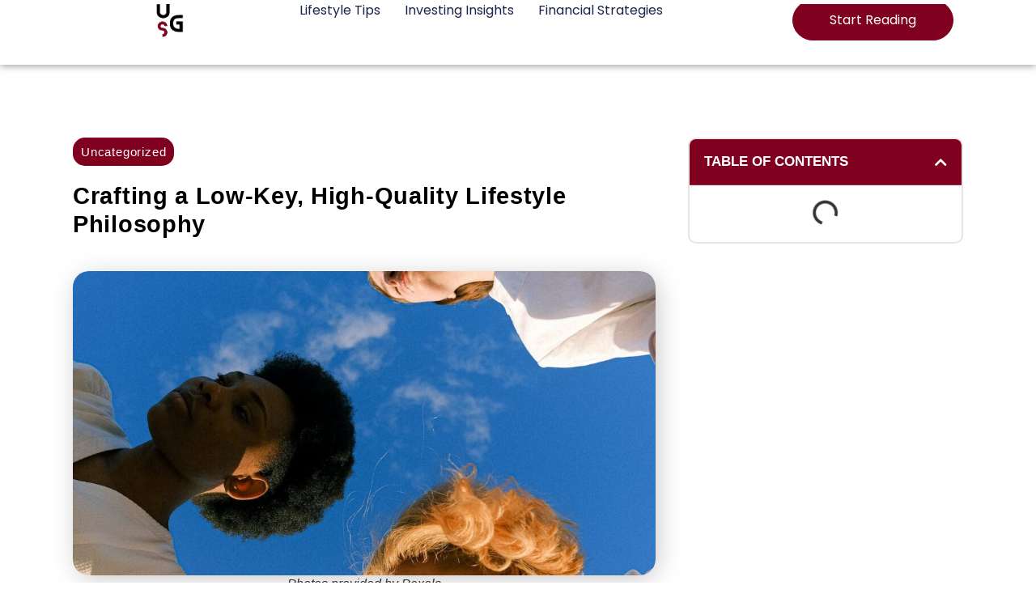

--- FILE ---
content_type: text/html; charset=UTF-8
request_url: https://ultimateguideforstealthwealth.com/2023/11/08/crafting-a-low-key-high-quality-lifestyle-philosophy/
body_size: 16102
content:
<!doctype html>
<html lang="en-US">
<head>
	<meta charset="UTF-8">
	<meta name="viewport" content="width=device-width, initial-scale=1">
	<link rel="profile" href="https://gmpg.org/xfn/11">
	<meta name='robots' content='index, follow, max-image-preview:large, max-snippet:-1, max-video-preview:-1' />

	<!-- This site is optimized with the Yoast SEO plugin v21.6 - https://yoast.com/wordpress/plugins/seo/ -->
	<title>Crafting a Low-Key, High-Quality Lifestyle Philosophy</title>
	<meta name="description" content="Discover the art of crafting a low-key, high-quality lifestyle philosophy that promotes balance, simplicity, and personal fulfillment. Learn valuable tips and strategies to enhance your everyday life." />
	<link rel="canonical" href="https://ultimateguideforstealthwealth.com/2023/11/08/crafting-a-low-key-high-quality-lifestyle-philosophy/" />
	<meta property="og:locale" content="en_US" />
	<meta property="og:type" content="article" />
	<meta property="og:title" content="Crafting a Low-Key, High-Quality Lifestyle Philosophy" />
	<meta property="og:description" content="Discover the art of crafting a low-key, high-quality lifestyle philosophy that promotes balance, simplicity, and personal fulfillment. Learn valuable tips and strategies to enhance your everyday life." />
	<meta property="og:url" content="https://ultimateguideforstealthwealth.com/2023/11/08/crafting-a-low-key-high-quality-lifestyle-philosophy/" />
	<meta property="og:site_name" content="Ultimate Guide For Stealth Wealth" />
	<meta property="article:published_time" content="2023-11-08T17:47:32+00:00" />
	<meta property="og:image" content="https://ultimateguideforstealthwealth.com/wp-content/uploads/sites/3/2023/10/tmp32la3xd_.jpg" />
	<meta property="og:image:width" content="1200" />
	<meta property="og:image:height" content="627" />
	<meta property="og:image:type" content="image/jpeg" />
	<meta name="author" content="waffle-admin" />
	<meta name="twitter:card" content="summary_large_image" />
	<meta name="twitter:label1" content="Written by" />
	<meta name="twitter:data1" content="waffle-admin" />
	<meta name="twitter:label2" content="Est. reading time" />
	<meta name="twitter:data2" content="4 minutes" />
	<script type="application/ld+json" class="yoast-schema-graph">{"@context":"https://schema.org","@graph":[{"@type":"Article","@id":"https://ultimateguideforstealthwealth.com/2023/11/08/crafting-a-low-key-high-quality-lifestyle-philosophy/#article","isPartOf":{"@id":"https://ultimateguideforstealthwealth.com/2023/11/08/crafting-a-low-key-high-quality-lifestyle-philosophy/"},"author":{"name":"waffle-admin","@id":"https://ultimateguideforstealthwealth.com/#/schema/person/740981898e043d05f230143bdc83d0f0"},"headline":"Crafting a Low-Key, High-Quality Lifestyle Philosophy","datePublished":"2023-11-08T17:47:32+00:00","dateModified":"2023-11-08T17:47:32+00:00","mainEntityOfPage":{"@id":"https://ultimateguideforstealthwealth.com/2023/11/08/crafting-a-low-key-high-quality-lifestyle-philosophy/"},"wordCount":802,"publisher":{"@id":"https://ultimateguideforstealthwealth.com/#organization"},"image":{"@id":"https://ultimateguideforstealthwealth.com/2023/11/08/crafting-a-low-key-high-quality-lifestyle-philosophy/#primaryimage"},"thumbnailUrl":"https://ultimateguideforstealthwealth.com/wp-content/uploads/sites/3/2023/10/tmp32la3xd_.jpg","inLanguage":"en-US"},{"@type":"WebPage","@id":"https://ultimateguideforstealthwealth.com/2023/11/08/crafting-a-low-key-high-quality-lifestyle-philosophy/","url":"https://ultimateguideforstealthwealth.com/2023/11/08/crafting-a-low-key-high-quality-lifestyle-philosophy/","name":"Crafting a Low-Key, High-Quality Lifestyle Philosophy","isPartOf":{"@id":"https://ultimateguideforstealthwealth.com/#website"},"primaryImageOfPage":{"@id":"https://ultimateguideforstealthwealth.com/2023/11/08/crafting-a-low-key-high-quality-lifestyle-philosophy/#primaryimage"},"image":{"@id":"https://ultimateguideforstealthwealth.com/2023/11/08/crafting-a-low-key-high-quality-lifestyle-philosophy/#primaryimage"},"thumbnailUrl":"https://ultimateguideforstealthwealth.com/wp-content/uploads/sites/3/2023/10/tmp32la3xd_.jpg","datePublished":"2023-11-08T17:47:32+00:00","dateModified":"2023-11-08T17:47:32+00:00","description":"Discover the art of crafting a low-key, high-quality lifestyle philosophy that promotes balance, simplicity, and personal fulfillment. Learn valuable tips and strategies to enhance your everyday life.","breadcrumb":{"@id":"https://ultimateguideforstealthwealth.com/2023/11/08/crafting-a-low-key-high-quality-lifestyle-philosophy/#breadcrumb"},"inLanguage":"en-US","potentialAction":[{"@type":"ReadAction","target":["https://ultimateguideforstealthwealth.com/2023/11/08/crafting-a-low-key-high-quality-lifestyle-philosophy/"]}]},{"@type":"ImageObject","inLanguage":"en-US","@id":"https://ultimateguideforstealthwealth.com/2023/11/08/crafting-a-low-key-high-quality-lifestyle-philosophy/#primaryimage","url":"https://ultimateguideforstealthwealth.com/wp-content/uploads/sites/3/2023/10/tmp32la3xd_.jpg","contentUrl":"https://ultimateguideforstealthwealth.com/wp-content/uploads/sites/3/2023/10/tmp32la3xd_.jpg","width":1200,"height":627,"caption":"Photos provided by Pexels"},{"@type":"BreadcrumbList","@id":"https://ultimateguideforstealthwealth.com/2023/11/08/crafting-a-low-key-high-quality-lifestyle-philosophy/#breadcrumb","itemListElement":[{"@type":"ListItem","position":1,"name":"Home","item":"https://ultimateguideforstealthwealth.com/"},{"@type":"ListItem","position":2,"name":"Crafting a Low-Key, High-Quality Lifestyle Philosophy"}]},{"@type":"WebSite","@id":"https://ultimateguideforstealthwealth.com/#website","url":"https://ultimateguideforstealthwealth.com/","name":"Ultimate Guide For Stealth Wealth","description":"","publisher":{"@id":"https://ultimateguideforstealthwealth.com/#organization"},"potentialAction":[{"@type":"SearchAction","target":{"@type":"EntryPoint","urlTemplate":"https://ultimateguideforstealthwealth.com/?s={search_term_string}"},"query-input":"required name=search_term_string"}],"inLanguage":"en-US"},{"@type":"Organization","@id":"https://ultimateguideforstealthwealth.com/#organization","name":"Ultimate Guide For Stealth Wealth","url":"https://ultimateguideforstealthwealth.com/","logo":{"@type":"ImageObject","inLanguage":"en-US","@id":"https://ultimateguideforstealthwealth.com/#/schema/logo/image/","url":"https://ultimateguideforstealthwealth.com/wp-content/uploads/sites/3/2023/06/ugsw-logo-white-bg.jpg","contentUrl":"https://ultimateguideforstealthwealth.com/wp-content/uploads/sites/3/2023/06/ugsw-logo-white-bg.jpg","width":500,"height":500,"caption":"Ultimate Guide For Stealth Wealth"},"image":{"@id":"https://ultimateguideforstealthwealth.com/#/schema/logo/image/"}},{"@type":"Person","@id":"https://ultimateguideforstealthwealth.com/#/schema/person/740981898e043d05f230143bdc83d0f0","name":"waffle-admin","image":{"@type":"ImageObject","inLanguage":"en-US","@id":"https://ultimateguideforstealthwealth.com/#/schema/person/image/","url":"https://secure.gravatar.com/avatar/b58996c504c5638798eb6b511e6f49af?s=96&d=mm&r=g","contentUrl":"https://secure.gravatar.com/avatar/b58996c504c5638798eb6b511e6f49af?s=96&d=mm&r=g","caption":"waffle-admin"},"sameAs":["http://ultimateguideforathletes.com"],"url":"https://ultimateguideforstealthwealth.com/author/user/"}]}</script>
	<!-- / Yoast SEO plugin. -->


<link rel='dns-prefetch' href='//www.googletagmanager.com' />
<link rel='dns-prefetch' href='//stats.wp.com' />
<link rel="alternate" type="application/rss+xml" title="Ultimate Guide For Stealth Wealth &raquo; Feed" href="https://ultimateguideforstealthwealth.com/feed/" />
<link rel="alternate" type="application/rss+xml" title="Ultimate Guide For Stealth Wealth &raquo; Comments Feed" href="https://ultimateguideforstealthwealth.com/comments/feed/" />
<link rel="alternate" type="application/rss+xml" title="Ultimate Guide For Stealth Wealth &raquo; Crafting a Low-Key, High-Quality Lifestyle Philosophy Comments Feed" href="https://ultimateguideforstealthwealth.com/2023/11/08/crafting-a-low-key-high-quality-lifestyle-philosophy/feed/" />
<script>
window._wpemojiSettings = {"baseUrl":"https:\/\/s.w.org\/images\/core\/emoji\/15.0.3\/72x72\/","ext":".png","svgUrl":"https:\/\/s.w.org\/images\/core\/emoji\/15.0.3\/svg\/","svgExt":".svg","source":{"concatemoji":"https:\/\/ultimateguideforstealthwealth.com\/wp-includes\/js\/wp-emoji-release.min.js?ver=6.6.4"}};
/*! This file is auto-generated */
!function(i,n){var o,s,e;function c(e){try{var t={supportTests:e,timestamp:(new Date).valueOf()};sessionStorage.setItem(o,JSON.stringify(t))}catch(e){}}function p(e,t,n){e.clearRect(0,0,e.canvas.width,e.canvas.height),e.fillText(t,0,0);var t=new Uint32Array(e.getImageData(0,0,e.canvas.width,e.canvas.height).data),r=(e.clearRect(0,0,e.canvas.width,e.canvas.height),e.fillText(n,0,0),new Uint32Array(e.getImageData(0,0,e.canvas.width,e.canvas.height).data));return t.every(function(e,t){return e===r[t]})}function u(e,t,n){switch(t){case"flag":return n(e,"\ud83c\udff3\ufe0f\u200d\u26a7\ufe0f","\ud83c\udff3\ufe0f\u200b\u26a7\ufe0f")?!1:!n(e,"\ud83c\uddfa\ud83c\uddf3","\ud83c\uddfa\u200b\ud83c\uddf3")&&!n(e,"\ud83c\udff4\udb40\udc67\udb40\udc62\udb40\udc65\udb40\udc6e\udb40\udc67\udb40\udc7f","\ud83c\udff4\u200b\udb40\udc67\u200b\udb40\udc62\u200b\udb40\udc65\u200b\udb40\udc6e\u200b\udb40\udc67\u200b\udb40\udc7f");case"emoji":return!n(e,"\ud83d\udc26\u200d\u2b1b","\ud83d\udc26\u200b\u2b1b")}return!1}function f(e,t,n){var r="undefined"!=typeof WorkerGlobalScope&&self instanceof WorkerGlobalScope?new OffscreenCanvas(300,150):i.createElement("canvas"),a=r.getContext("2d",{willReadFrequently:!0}),o=(a.textBaseline="top",a.font="600 32px Arial",{});return e.forEach(function(e){o[e]=t(a,e,n)}),o}function t(e){var t=i.createElement("script");t.src=e,t.defer=!0,i.head.appendChild(t)}"undefined"!=typeof Promise&&(o="wpEmojiSettingsSupports",s=["flag","emoji"],n.supports={everything:!0,everythingExceptFlag:!0},e=new Promise(function(e){i.addEventListener("DOMContentLoaded",e,{once:!0})}),new Promise(function(t){var n=function(){try{var e=JSON.parse(sessionStorage.getItem(o));if("object"==typeof e&&"number"==typeof e.timestamp&&(new Date).valueOf()<e.timestamp+604800&&"object"==typeof e.supportTests)return e.supportTests}catch(e){}return null}();if(!n){if("undefined"!=typeof Worker&&"undefined"!=typeof OffscreenCanvas&&"undefined"!=typeof URL&&URL.createObjectURL&&"undefined"!=typeof Blob)try{var e="postMessage("+f.toString()+"("+[JSON.stringify(s),u.toString(),p.toString()].join(",")+"));",r=new Blob([e],{type:"text/javascript"}),a=new Worker(URL.createObjectURL(r),{name:"wpTestEmojiSupports"});return void(a.onmessage=function(e){c(n=e.data),a.terminate(),t(n)})}catch(e){}c(n=f(s,u,p))}t(n)}).then(function(e){for(var t in e)n.supports[t]=e[t],n.supports.everything=n.supports.everything&&n.supports[t],"flag"!==t&&(n.supports.everythingExceptFlag=n.supports.everythingExceptFlag&&n.supports[t]);n.supports.everythingExceptFlag=n.supports.everythingExceptFlag&&!n.supports.flag,n.DOMReady=!1,n.readyCallback=function(){n.DOMReady=!0}}).then(function(){return e}).then(function(){var e;n.supports.everything||(n.readyCallback(),(e=n.source||{}).concatemoji?t(e.concatemoji):e.wpemoji&&e.twemoji&&(t(e.twemoji),t(e.wpemoji)))}))}((window,document),window._wpemojiSettings);
</script>
<style id='wp-emoji-styles-inline-css'>

	img.wp-smiley, img.emoji {
		display: inline !important;
		border: none !important;
		box-shadow: none !important;
		height: 1em !important;
		width: 1em !important;
		margin: 0 0.07em !important;
		vertical-align: -0.1em !important;
		background: none !important;
		padding: 0 !important;
	}
</style>
<link rel='stylesheet' id='wp-block-library-css' href='https://ultimateguideforstealthwealth.com/wp-includes/css/dist/block-library/style.min.css?ver=6.6.4' media='all' />
<style id='wp-block-library-inline-css'>
.has-text-align-justify{text-align:justify;}
</style>
<style id='classic-theme-styles-inline-css'>
/*! This file is auto-generated */
.wp-block-button__link{color:#fff;background-color:#32373c;border-radius:9999px;box-shadow:none;text-decoration:none;padding:calc(.667em + 2px) calc(1.333em + 2px);font-size:1.125em}.wp-block-file__button{background:#32373c;color:#fff;text-decoration:none}
</style>
<style id='global-styles-inline-css'>
:root{--wp--preset--aspect-ratio--square: 1;--wp--preset--aspect-ratio--4-3: 4/3;--wp--preset--aspect-ratio--3-4: 3/4;--wp--preset--aspect-ratio--3-2: 3/2;--wp--preset--aspect-ratio--2-3: 2/3;--wp--preset--aspect-ratio--16-9: 16/9;--wp--preset--aspect-ratio--9-16: 9/16;--wp--preset--color--black: #000000;--wp--preset--color--cyan-bluish-gray: #abb8c3;--wp--preset--color--white: #ffffff;--wp--preset--color--pale-pink: #f78da7;--wp--preset--color--vivid-red: #cf2e2e;--wp--preset--color--luminous-vivid-orange: #ff6900;--wp--preset--color--luminous-vivid-amber: #fcb900;--wp--preset--color--light-green-cyan: #7bdcb5;--wp--preset--color--vivid-green-cyan: #00d084;--wp--preset--color--pale-cyan-blue: #8ed1fc;--wp--preset--color--vivid-cyan-blue: #0693e3;--wp--preset--color--vivid-purple: #9b51e0;--wp--preset--gradient--vivid-cyan-blue-to-vivid-purple: linear-gradient(135deg,rgba(6,147,227,1) 0%,rgb(155,81,224) 100%);--wp--preset--gradient--light-green-cyan-to-vivid-green-cyan: linear-gradient(135deg,rgb(122,220,180) 0%,rgb(0,208,130) 100%);--wp--preset--gradient--luminous-vivid-amber-to-luminous-vivid-orange: linear-gradient(135deg,rgba(252,185,0,1) 0%,rgba(255,105,0,1) 100%);--wp--preset--gradient--luminous-vivid-orange-to-vivid-red: linear-gradient(135deg,rgba(255,105,0,1) 0%,rgb(207,46,46) 100%);--wp--preset--gradient--very-light-gray-to-cyan-bluish-gray: linear-gradient(135deg,rgb(238,238,238) 0%,rgb(169,184,195) 100%);--wp--preset--gradient--cool-to-warm-spectrum: linear-gradient(135deg,rgb(74,234,220) 0%,rgb(151,120,209) 20%,rgb(207,42,186) 40%,rgb(238,44,130) 60%,rgb(251,105,98) 80%,rgb(254,248,76) 100%);--wp--preset--gradient--blush-light-purple: linear-gradient(135deg,rgb(255,206,236) 0%,rgb(152,150,240) 100%);--wp--preset--gradient--blush-bordeaux: linear-gradient(135deg,rgb(254,205,165) 0%,rgb(254,45,45) 50%,rgb(107,0,62) 100%);--wp--preset--gradient--luminous-dusk: linear-gradient(135deg,rgb(255,203,112) 0%,rgb(199,81,192) 50%,rgb(65,88,208) 100%);--wp--preset--gradient--pale-ocean: linear-gradient(135deg,rgb(255,245,203) 0%,rgb(182,227,212) 50%,rgb(51,167,181) 100%);--wp--preset--gradient--electric-grass: linear-gradient(135deg,rgb(202,248,128) 0%,rgb(113,206,126) 100%);--wp--preset--gradient--midnight: linear-gradient(135deg,rgb(2,3,129) 0%,rgb(40,116,252) 100%);--wp--preset--font-size--small: 13px;--wp--preset--font-size--medium: 20px;--wp--preset--font-size--large: 36px;--wp--preset--font-size--x-large: 42px;--wp--preset--spacing--20: 0.44rem;--wp--preset--spacing--30: 0.67rem;--wp--preset--spacing--40: 1rem;--wp--preset--spacing--50: 1.5rem;--wp--preset--spacing--60: 2.25rem;--wp--preset--spacing--70: 3.38rem;--wp--preset--spacing--80: 5.06rem;--wp--preset--shadow--natural: 6px 6px 9px rgba(0, 0, 0, 0.2);--wp--preset--shadow--deep: 12px 12px 50px rgba(0, 0, 0, 0.4);--wp--preset--shadow--sharp: 6px 6px 0px rgba(0, 0, 0, 0.2);--wp--preset--shadow--outlined: 6px 6px 0px -3px rgba(255, 255, 255, 1), 6px 6px rgba(0, 0, 0, 1);--wp--preset--shadow--crisp: 6px 6px 0px rgba(0, 0, 0, 1);}:where(.is-layout-flex){gap: 0.5em;}:where(.is-layout-grid){gap: 0.5em;}body .is-layout-flex{display: flex;}.is-layout-flex{flex-wrap: wrap;align-items: center;}.is-layout-flex > :is(*, div){margin: 0;}body .is-layout-grid{display: grid;}.is-layout-grid > :is(*, div){margin: 0;}:where(.wp-block-columns.is-layout-flex){gap: 2em;}:where(.wp-block-columns.is-layout-grid){gap: 2em;}:where(.wp-block-post-template.is-layout-flex){gap: 1.25em;}:where(.wp-block-post-template.is-layout-grid){gap: 1.25em;}.has-black-color{color: var(--wp--preset--color--black) !important;}.has-cyan-bluish-gray-color{color: var(--wp--preset--color--cyan-bluish-gray) !important;}.has-white-color{color: var(--wp--preset--color--white) !important;}.has-pale-pink-color{color: var(--wp--preset--color--pale-pink) !important;}.has-vivid-red-color{color: var(--wp--preset--color--vivid-red) !important;}.has-luminous-vivid-orange-color{color: var(--wp--preset--color--luminous-vivid-orange) !important;}.has-luminous-vivid-amber-color{color: var(--wp--preset--color--luminous-vivid-amber) !important;}.has-light-green-cyan-color{color: var(--wp--preset--color--light-green-cyan) !important;}.has-vivid-green-cyan-color{color: var(--wp--preset--color--vivid-green-cyan) !important;}.has-pale-cyan-blue-color{color: var(--wp--preset--color--pale-cyan-blue) !important;}.has-vivid-cyan-blue-color{color: var(--wp--preset--color--vivid-cyan-blue) !important;}.has-vivid-purple-color{color: var(--wp--preset--color--vivid-purple) !important;}.has-black-background-color{background-color: var(--wp--preset--color--black) !important;}.has-cyan-bluish-gray-background-color{background-color: var(--wp--preset--color--cyan-bluish-gray) !important;}.has-white-background-color{background-color: var(--wp--preset--color--white) !important;}.has-pale-pink-background-color{background-color: var(--wp--preset--color--pale-pink) !important;}.has-vivid-red-background-color{background-color: var(--wp--preset--color--vivid-red) !important;}.has-luminous-vivid-orange-background-color{background-color: var(--wp--preset--color--luminous-vivid-orange) !important;}.has-luminous-vivid-amber-background-color{background-color: var(--wp--preset--color--luminous-vivid-amber) !important;}.has-light-green-cyan-background-color{background-color: var(--wp--preset--color--light-green-cyan) !important;}.has-vivid-green-cyan-background-color{background-color: var(--wp--preset--color--vivid-green-cyan) !important;}.has-pale-cyan-blue-background-color{background-color: var(--wp--preset--color--pale-cyan-blue) !important;}.has-vivid-cyan-blue-background-color{background-color: var(--wp--preset--color--vivid-cyan-blue) !important;}.has-vivid-purple-background-color{background-color: var(--wp--preset--color--vivid-purple) !important;}.has-black-border-color{border-color: var(--wp--preset--color--black) !important;}.has-cyan-bluish-gray-border-color{border-color: var(--wp--preset--color--cyan-bluish-gray) !important;}.has-white-border-color{border-color: var(--wp--preset--color--white) !important;}.has-pale-pink-border-color{border-color: var(--wp--preset--color--pale-pink) !important;}.has-vivid-red-border-color{border-color: var(--wp--preset--color--vivid-red) !important;}.has-luminous-vivid-orange-border-color{border-color: var(--wp--preset--color--luminous-vivid-orange) !important;}.has-luminous-vivid-amber-border-color{border-color: var(--wp--preset--color--luminous-vivid-amber) !important;}.has-light-green-cyan-border-color{border-color: var(--wp--preset--color--light-green-cyan) !important;}.has-vivid-green-cyan-border-color{border-color: var(--wp--preset--color--vivid-green-cyan) !important;}.has-pale-cyan-blue-border-color{border-color: var(--wp--preset--color--pale-cyan-blue) !important;}.has-vivid-cyan-blue-border-color{border-color: var(--wp--preset--color--vivid-cyan-blue) !important;}.has-vivid-purple-border-color{border-color: var(--wp--preset--color--vivid-purple) !important;}.has-vivid-cyan-blue-to-vivid-purple-gradient-background{background: var(--wp--preset--gradient--vivid-cyan-blue-to-vivid-purple) !important;}.has-light-green-cyan-to-vivid-green-cyan-gradient-background{background: var(--wp--preset--gradient--light-green-cyan-to-vivid-green-cyan) !important;}.has-luminous-vivid-amber-to-luminous-vivid-orange-gradient-background{background: var(--wp--preset--gradient--luminous-vivid-amber-to-luminous-vivid-orange) !important;}.has-luminous-vivid-orange-to-vivid-red-gradient-background{background: var(--wp--preset--gradient--luminous-vivid-orange-to-vivid-red) !important;}.has-very-light-gray-to-cyan-bluish-gray-gradient-background{background: var(--wp--preset--gradient--very-light-gray-to-cyan-bluish-gray) !important;}.has-cool-to-warm-spectrum-gradient-background{background: var(--wp--preset--gradient--cool-to-warm-spectrum) !important;}.has-blush-light-purple-gradient-background{background: var(--wp--preset--gradient--blush-light-purple) !important;}.has-blush-bordeaux-gradient-background{background: var(--wp--preset--gradient--blush-bordeaux) !important;}.has-luminous-dusk-gradient-background{background: var(--wp--preset--gradient--luminous-dusk) !important;}.has-pale-ocean-gradient-background{background: var(--wp--preset--gradient--pale-ocean) !important;}.has-electric-grass-gradient-background{background: var(--wp--preset--gradient--electric-grass) !important;}.has-midnight-gradient-background{background: var(--wp--preset--gradient--midnight) !important;}.has-small-font-size{font-size: var(--wp--preset--font-size--small) !important;}.has-medium-font-size{font-size: var(--wp--preset--font-size--medium) !important;}.has-large-font-size{font-size: var(--wp--preset--font-size--large) !important;}.has-x-large-font-size{font-size: var(--wp--preset--font-size--x-large) !important;}
:where(.wp-block-post-template.is-layout-flex){gap: 1.25em;}:where(.wp-block-post-template.is-layout-grid){gap: 1.25em;}
:where(.wp-block-columns.is-layout-flex){gap: 2em;}:where(.wp-block-columns.is-layout-grid){gap: 2em;}
:root :where(.wp-block-pullquote){font-size: 1.5em;line-height: 1.6;}
</style>
<link rel='stylesheet' id='hello-elementor-css' href='https://ultimateguideforstealthwealth.com/wp-content/themes/hello-elementor/style.min.css?ver=2.8.1' media='all' />
<link rel='stylesheet' id='hello-elementor-theme-style-css' href='https://ultimateguideforstealthwealth.com/wp-content/themes/hello-elementor/theme.min.css?ver=2.8.1' media='all' />
<link rel='stylesheet' id='elementor-frontend-css' href='https://ultimateguideforstealthwealth.com/wp-content/plugins/elementor/assets/css/frontend.min.css?ver=3.33.1' media='all' />
<link rel='stylesheet' id='elementor-post-4-css' href='https://ultimateguideforstealthwealth.com/wp-content/uploads/sites/3/elementor/css/post-4.css?ver=1699895333' media='all' />
<link rel='stylesheet' id='elementor-icons-css' href='https://ultimateguideforstealthwealth.com/wp-content/plugins/elementor/assets/lib/eicons/css/elementor-icons.min.css?ver=5.44.0' media='all' />
<link rel='stylesheet' id='elementor-pro-css' href='https://ultimateguideforstealthwealth.com/wp-content/plugins/elementor-pro/assets/css/frontend.min.css?ver=3.17.1' media='all' />
<link rel='stylesheet' id='elementor-post-2850-css' href='https://ultimateguideforstealthwealth.com/wp-content/uploads/sites/3/elementor/css/post-2850.css?ver=1699922991' media='all' />
<link rel='stylesheet' id='elementor-post-2779-css' href='https://ultimateguideforstealthwealth.com/wp-content/uploads/sites/3/elementor/css/post-2779.css?ver=1699922688' media='all' />
<link rel='stylesheet' id='elementor-post-2690-css' href='https://ultimateguideforstealthwealth.com/wp-content/uploads/sites/3/elementor/css/post-2690.css?ver=1700667698' media='all' />
<link rel='stylesheet' id='elementor-gf-local-poppins-css' href='https://ultimateguideforstealthwealth.com/wp-content/uploads/sites/3/elementor/google-fonts/css/poppins.css?ver=1742255014' media='all' />
<link rel='stylesheet' id='elementor-gf-local-opensans-css' href='https://ultimateguideforstealthwealth.com/wp-content/uploads/sites/3/elementor/google-fonts/css/opensans.css?ver=1742256575' media='all' />
<link rel='stylesheet' id='elementor-icons-shared-0-css' href='https://ultimateguideforstealthwealth.com/wp-content/plugins/elementor/assets/lib/font-awesome/css/fontawesome.min.css?ver=5.15.3' media='all' />
<link rel='stylesheet' id='elementor-icons-fa-solid-css' href='https://ultimateguideforstealthwealth.com/wp-content/plugins/elementor/assets/lib/font-awesome/css/solid.min.css?ver=5.15.3' media='all' />
<link rel='stylesheet' id='elementor-icons-fa-brands-css' href='https://ultimateguideforstealthwealth.com/wp-content/plugins/elementor/assets/lib/font-awesome/css/brands.min.css?ver=5.15.3' media='all' />
<link rel='stylesheet' id='jetpack_css-css' href='https://ultimateguideforstealthwealth.com/wp-content/plugins/jetpack/css/jetpack.css?ver=12.8.2' media='all' />
<script src="https://ultimateguideforstealthwealth.com/wp-includes/js/jquery/jquery.min.js?ver=3.7.1" id="jquery-core-js"></script>
<script src="https://ultimateguideforstealthwealth.com/wp-includes/js/jquery/jquery-migrate.min.js?ver=3.4.1" id="jquery-migrate-js"></script>

<!-- Google tag (gtag.js) snippet added by Site Kit -->
<!-- Google Analytics snippet added by Site Kit -->
<script src="https://www.googletagmanager.com/gtag/js?id=GT-5R78GKZ" id="google_gtagjs-js" async></script>
<script id="google_gtagjs-js-after">
window.dataLayer = window.dataLayer || [];function gtag(){dataLayer.push(arguments);}
gtag("set","linker",{"domains":["ultimateguideforstealthwealth.com"]});
gtag("js", new Date());
gtag("set", "developer_id.dZTNiMT", true);
gtag("config", "GT-5R78GKZ");
</script>
<link rel="https://api.w.org/" href="https://ultimateguideforstealthwealth.com/wp-json/" /><link rel="alternate" title="JSON" type="application/json" href="https://ultimateguideforstealthwealth.com/wp-json/wp/v2/posts/1270" /><link rel="EditURI" type="application/rsd+xml" title="RSD" href="https://ultimateguideforstealthwealth.com/xmlrpc.php?rsd" />
<meta name="generator" content="WordPress 6.6.4" />
<link rel='shortlink' href='https://ultimateguideforstealthwealth.com/?p=1270' />
<link rel="alternate" title="oEmbed (JSON)" type="application/json+oembed" href="https://ultimateguideforstealthwealth.com/wp-json/oembed/1.0/embed?url=https%3A%2F%2Fultimateguideforstealthwealth.com%2F2023%2F11%2F08%2Fcrafting-a-low-key-high-quality-lifestyle-philosophy%2F" />
<link rel="alternate" title="oEmbed (XML)" type="text/xml+oembed" href="https://ultimateguideforstealthwealth.com/wp-json/oembed/1.0/embed?url=https%3A%2F%2Fultimateguideforstealthwealth.com%2F2023%2F11%2F08%2Fcrafting-a-low-key-high-quality-lifestyle-philosophy%2F&#038;format=xml" />
<meta name="generator" content="Site Kit by Google 1.166.0" />	<style>img#wpstats{display:none}</style>
		<meta name="generator" content="Elementor 3.33.1; features: additional_custom_breakpoints; settings: css_print_method-external, google_font-enabled, font_display-swap">
			<style>
				.e-con.e-parent:nth-of-type(n+4):not(.e-lazyloaded):not(.e-no-lazyload),
				.e-con.e-parent:nth-of-type(n+4):not(.e-lazyloaded):not(.e-no-lazyload) * {
					background-image: none !important;
				}
				@media screen and (max-height: 1024px) {
					.e-con.e-parent:nth-of-type(n+3):not(.e-lazyloaded):not(.e-no-lazyload),
					.e-con.e-parent:nth-of-type(n+3):not(.e-lazyloaded):not(.e-no-lazyload) * {
						background-image: none !important;
					}
				}
				@media screen and (max-height: 640px) {
					.e-con.e-parent:nth-of-type(n+2):not(.e-lazyloaded):not(.e-no-lazyload),
					.e-con.e-parent:nth-of-type(n+2):not(.e-lazyloaded):not(.e-no-lazyload) * {
						background-image: none !important;
					}
				}
			</style>
			<link rel="icon" href="https://ultimateguideforstealthwealth.com/wp-content/uploads/sites/3/2023/06/ugsw-logo-white-bg-150x150.jpg" sizes="32x32" />
<link rel="icon" href="https://ultimateguideforstealthwealth.com/wp-content/uploads/sites/3/2023/06/ugsw-logo-white-bg-300x300.jpg" sizes="192x192" />
<link rel="apple-touch-icon" href="https://ultimateguideforstealthwealth.com/wp-content/uploads/sites/3/2023/06/ugsw-logo-white-bg-300x300.jpg" />
<meta name="msapplication-TileImage" content="https://ultimateguideforstealthwealth.com/wp-content/uploads/sites/3/2023/06/ugsw-logo-white-bg-300x300.jpg" />
</head>
<body class="post-template-default single single-post postid-1270 single-format-standard wp-custom-logo elementor-default elementor-template-full-width elementor-kit-4 elementor-page-2690">


<a class="skip-link screen-reader-text" href="#content">Skip to content</a>

		<header data-elementor-type="header" data-elementor-id="2850" class="elementor elementor-2850 elementor-location-header" data-elementor-post-type="elementor_library">
					<div class="elementor-section-wrap">
						<div class="elementor-element elementor-element-6d243f03 e-con-full e-flex e-con e-parent" data-id="6d243f03" data-element_type="container" data-settings="{&quot;background_background&quot;:&quot;classic&quot;,&quot;sticky&quot;:&quot;top&quot;,&quot;sticky_on&quot;:[&quot;desktop&quot;,&quot;tablet&quot;,&quot;mobile&quot;],&quot;sticky_offset&quot;:0,&quot;sticky_effects_offset&quot;:0}">
		<div class="elementor-element elementor-element-74b987b2 e-con-full e-flex e-con e-child" data-id="74b987b2" data-element_type="container">
				<div class="elementor-element elementor-element-5aa18def elementor-widget elementor-widget-theme-site-logo elementor-widget-image" data-id="5aa18def" data-element_type="widget" data-widget_type="theme-site-logo.default">
				<div class="elementor-widget-container">
										<div class="elementor-image">
								<a href="https://ultimateguideforstealthwealth.com">
			<img fetchpriority="high" width="500" height="500" src="https://ultimateguideforstealthwealth.com/wp-content/uploads/sites/3/2023/06/ugsw-logo-white-bg.jpg" class="attachment-full size-full wp-image-2788" alt="ultimate guide for stealth wealth logo" srcset="https://ultimateguideforstealthwealth.com/wp-content/uploads/sites/3/2023/06/ugsw-logo-white-bg.jpg 500w, https://ultimateguideforstealthwealth.com/wp-content/uploads/sites/3/2023/06/ugsw-logo-white-bg-300x300.jpg 300w, https://ultimateguideforstealthwealth.com/wp-content/uploads/sites/3/2023/06/ugsw-logo-white-bg-150x150.jpg 150w" sizes="(max-width: 500px) 100vw, 500px" />				</a>
										</div>
								</div>
				</div>
				</div>
		<div class="elementor-element elementor-element-43005fc5 e-con-full e-flex e-con e-child" data-id="43005fc5" data-element_type="container">
				<div class="elementor-element elementor-element-69962dd4 elementor-nav-menu--stretch elementor-nav-menu__align-center elementor-nav-menu--dropdown-mobile elementor-nav-menu__text-align-aside elementor-nav-menu--toggle elementor-nav-menu--burger elementor-widget elementor-widget-nav-menu" data-id="69962dd4" data-element_type="widget" data-settings="{&quot;full_width&quot;:&quot;stretch&quot;,&quot;layout&quot;:&quot;horizontal&quot;,&quot;submenu_icon&quot;:{&quot;value&quot;:&quot;&lt;i class=\&quot;fas fa-caret-down\&quot;&gt;&lt;\/i&gt;&quot;,&quot;library&quot;:&quot;fa-solid&quot;},&quot;toggle&quot;:&quot;burger&quot;}" data-widget_type="nav-menu.default">
				<div class="elementor-widget-container">
								<nav class="elementor-nav-menu--main elementor-nav-menu__container elementor-nav-menu--layout-horizontal e--pointer-underline e--animation-fade">
				<ul id="menu-1-69962dd4" class="elementor-nav-menu"><li class="menu-item menu-item-type-post_type menu-item-object-page menu-item-2855"><a href="https://ultimateguideforstealthwealth.com/lifestyle-tips/" class="elementor-item">Lifestyle Tips</a></li>
<li class="menu-item menu-item-type-post_type menu-item-object-page menu-item-2856"><a href="https://ultimateguideforstealthwealth.com/investing-insights/" class="elementor-item">Investing Insights</a></li>
<li class="menu-item menu-item-type-post_type menu-item-object-page menu-item-2857"><a href="https://ultimateguideforstealthwealth.com/financial-strategies/" class="elementor-item">Financial Strategies</a></li>
</ul>			</nav>
					<div class="elementor-menu-toggle" role="button" tabindex="0" aria-label="Menu Toggle" aria-expanded="false">
			<i aria-hidden="true" role="presentation" class="elementor-menu-toggle__icon--open eicon-menu-bar"></i><i aria-hidden="true" role="presentation" class="elementor-menu-toggle__icon--close eicon-close"></i>			<span class="elementor-screen-only">Menu</span>
		</div>
					<nav class="elementor-nav-menu--dropdown elementor-nav-menu__container" aria-hidden="true">
				<ul id="menu-2-69962dd4" class="elementor-nav-menu"><li class="menu-item menu-item-type-post_type menu-item-object-page menu-item-2855"><a href="https://ultimateguideforstealthwealth.com/lifestyle-tips/" class="elementor-item" tabindex="-1">Lifestyle Tips</a></li>
<li class="menu-item menu-item-type-post_type menu-item-object-page menu-item-2856"><a href="https://ultimateguideforstealthwealth.com/investing-insights/" class="elementor-item" tabindex="-1">Investing Insights</a></li>
<li class="menu-item menu-item-type-post_type menu-item-object-page menu-item-2857"><a href="https://ultimateguideforstealthwealth.com/financial-strategies/" class="elementor-item" tabindex="-1">Financial Strategies</a></li>
</ul>			</nav>
						</div>
				</div>
				<div class="elementor-element elementor-element-15e70e88 elementor-align-right elementor-hidden-tablet elementor-hidden-mobile elementor-widget elementor-widget-button" data-id="15e70e88" data-element_type="widget" data-widget_type="button.default">
				<div class="elementor-widget-container">
									<div class="elementor-button-wrapper">
					<a class="elementor-button elementor-button-link elementor-size-xs" href="https://ultimateguideforstealthwealth.com/2023/11/08/the-power-of-gratitude-in-stealth-wealth-living/">
						<span class="elementor-button-content-wrapper">
									<span class="elementor-button-text">Start Reading</span>
					</span>
					</a>
				</div>
								</div>
				</div>
				</div>
				</div>
							</div>
				</header>
				<div data-elementor-type="single-post" data-elementor-id="2690" class="elementor elementor-2690 elementor-location-single post-1270 post type-post status-publish format-standard has-post-thumbnail hentry category-uncategorized" data-elementor-post-type="elementor_library">
					<div class="elementor-section-wrap">
						<div class="elementor-element elementor-element-52d5ee3a e-con-full e-flex elementor-invisible e-con e-parent" data-id="52d5ee3a" data-element_type="container" data-settings="{&quot;sticky&quot;:&quot;top&quot;,&quot;sticky_effects_offset&quot;:11,&quot;animation&quot;:&quot;slideInDown&quot;,&quot;position&quot;:&quot;fixed&quot;,&quot;sticky_on&quot;:[&quot;desktop&quot;,&quot;tablet&quot;,&quot;mobile&quot;],&quot;sticky_offset&quot;:0}">
				<div class="elementor-element elementor-element-1beced95 elementor-widget__width-inherit elementor-invisible elementor-widget elementor-widget-progress-tracker" data-id="1beced95" data-element_type="widget" data-settings="{&quot;direction&quot;:&quot;ltr&quot;,&quot;sticky&quot;:&quot;bottom&quot;,&quot;_animation&quot;:&quot;fadeInRight&quot;,&quot;type&quot;:&quot;horizontal&quot;,&quot;relative_to&quot;:&quot;entire_page&quot;,&quot;percentage&quot;:&quot;no&quot;,&quot;sticky_on&quot;:[&quot;desktop&quot;,&quot;tablet&quot;,&quot;mobile&quot;],&quot;sticky_offset&quot;:0,&quot;sticky_effects_offset&quot;:0}" data-widget_type="progress-tracker.default">
				<div class="elementor-widget-container">
					
		<div class="elementor-scrolling-tracker elementor-scrolling-tracker-horizontal elementor-scrolling-tracker-alignment-">
						<div class="current-progress">
					<div class="current-progress-percentage"></div>
				</div>
				</div>
						</div>
				</div>
				</div>
				<section class="elementor-section elementor-top-section elementor-element elementor-element-346dbecb elementor-section-boxed elementor-section-height-default elementor-section-height-default" data-id="346dbecb" data-element_type="section">
						<div class="elementor-container elementor-column-gap-wide">
					<div class="elementor-column elementor-col-66 elementor-top-column elementor-element elementor-element-379afffa" data-id="379afffa" data-element_type="column">
			<div class="elementor-widget-wrap elementor-element-populated">
						<div class="elementor-element elementor-element-162c5640 elementor-widget__width-auto elementor-widget elementor-widget-heading" data-id="162c5640" data-element_type="widget" data-widget_type="heading.default">
				<div class="elementor-widget-container">
					<p class="elementor-heading-title elementor-size-small"><a href="https://ultimateguideforstealthwealth.com/category/uncategorized/" rel="tag">Uncategorized</a></p>				</div>
				</div>
				<div class="elementor-element elementor-element-53d16ef elementor-widget elementor-widget-theme-post-title elementor-page-title elementor-widget-heading" data-id="53d16ef" data-element_type="widget" data-widget_type="theme-post-title.default">
				<div class="elementor-widget-container">
					<h1 class="elementor-heading-title elementor-size-large">Crafting a Low-Key, High-Quality Lifestyle Philosophy</h1>				</div>
				</div>
				<div class="elementor-element elementor-element-3818ba97 elementor-widget elementor-widget-theme-post-featured-image elementor-widget-image" data-id="3818ba97" data-element_type="widget" data-widget_type="theme-post-featured-image.default">
				<div class="elementor-widget-container">
												<figure class="wp-caption">
										<img width="800" height="418" src="https://ultimateguideforstealthwealth.com/wp-content/uploads/sites/3/2023/10/tmp32la3xd_-1024x535.jpg" class="attachment-large size-large wp-image-1272" alt="Crafting a Low-Key, High-Quality Lifestyle Philosophy" srcset="https://ultimateguideforstealthwealth.com/wp-content/uploads/sites/3/2023/10/tmp32la3xd_-1024x535.jpg 1024w, https://ultimateguideforstealthwealth.com/wp-content/uploads/sites/3/2023/10/tmp32la3xd_-300x157.jpg 300w, https://ultimateguideforstealthwealth.com/wp-content/uploads/sites/3/2023/10/tmp32la3xd_-768x401.jpg 768w, https://ultimateguideforstealthwealth.com/wp-content/uploads/sites/3/2023/10/tmp32la3xd_.jpg 1200w" sizes="(max-width: 800px) 100vw, 800px" />											<figcaption class="widget-image-caption wp-caption-text">Photos provided by Pexels</figcaption>
										</figure>
									</div>
				</div>
				<div class="elementor-element elementor-element-4353e2aa elementor-share-buttons--view-icon elementor-share-buttons--shape-circle elementor-share-buttons--color-custom elementor-share-buttons--skin-minimal elementor-grid-0 elementor-widget elementor-widget-share-buttons" data-id="4353e2aa" data-element_type="widget" data-widget_type="share-buttons.default">
				<div class="elementor-widget-container">
							<div class="elementor-grid">
								<div class="elementor-grid-item">
						<div
							class="elementor-share-btn elementor-share-btn_facebook"
							role="button"
							tabindex="0"
							aria-label="Share on facebook"
						>
															<span class="elementor-share-btn__icon">
								<i class="fab fa-facebook" aria-hidden="true"></i>							</span>
																				</div>
					</div>
									<div class="elementor-grid-item">
						<div
							class="elementor-share-btn elementor-share-btn_twitter"
							role="button"
							tabindex="0"
							aria-label="Share on twitter"
						>
															<span class="elementor-share-btn__icon">
								<i class="fab fa-twitter" aria-hidden="true"></i>							</span>
																				</div>
					</div>
									<div class="elementor-grid-item">
						<div
							class="elementor-share-btn elementor-share-btn_linkedin"
							role="button"
							tabindex="0"
							aria-label="Share on linkedin"
						>
															<span class="elementor-share-btn__icon">
								<i class="fab fa-linkedin" aria-hidden="true"></i>							</span>
																				</div>
					</div>
									<div class="elementor-grid-item">
						<div
							class="elementor-share-btn elementor-share-btn_pinterest"
							role="button"
							tabindex="0"
							aria-label="Share on pinterest"
						>
															<span class="elementor-share-btn__icon">
								<i class="fab fa-pinterest" aria-hidden="true"></i>							</span>
																				</div>
					</div>
									<div class="elementor-grid-item">
						<div
							class="elementor-share-btn elementor-share-btn_reddit"
							role="button"
							tabindex="0"
							aria-label="Share on reddit"
						>
															<span class="elementor-share-btn__icon">
								<i class="fab fa-reddit" aria-hidden="true"></i>							</span>
																				</div>
					</div>
									<div class="elementor-grid-item">
						<div
							class="elementor-share-btn elementor-share-btn_whatsapp"
							role="button"
							tabindex="0"
							aria-label="Share on whatsapp"
						>
															<span class="elementor-share-btn__icon">
								<i class="fab fa-whatsapp" aria-hidden="true"></i>							</span>
																				</div>
					</div>
						</div>
						</div>
				</div>
				<div class="elementor-element elementor-element-3b03299d elementor-widget__width-initial elementor-widget elementor-widget-theme-post-content" data-id="3b03299d" data-element_type="widget" data-widget_type="theme-post-content.default">
				<div class="elementor-widget-container">
					<h2>Introduction</h2>
<p>Living a low-key, high-quality lifestyle is about finding harmony, simplifying the complexities of modern life, and focusing on what truly matters. In a society that often glorifies the hustle and bustle of busy schedules and material possessions, embracing a more relaxed and intentional way of living can bring about a sense of calm and contentment. This article delves into the art of crafting a low-key, high-quality lifestyle philosophy, offering valuable tips and strategies to enhance your everyday life.</p>
<h2>Embracing Minimalism</h2>
<p>One of the foundations of a low-key, high-quality lifestyle is embracing minimalism. By consciously decluttering our physical, mental, and emotional spaces, we create room for what truly adds value and joy to our lives. Minimalism allows us to focus on experiences rather than possessions and to prioritize quality over quantity.</p>
<h3>Simplifying Your Physical Environment</h3>
<p>Start by decluttering your physical environment. Take a critical look at your belongings and ask yourself if each item brings you joy or serves a practical purpose. Donate or sell things that no longer serve you and keep only what is truly necessary and meaningful. By simplifying your physical space, you create a serene and uncluttered environment that promotes peace of mind.</p>
<h3>Decluttering Your Mind</h3>
<p>In addition to simplifying your physical environment, it&#8217;s vital to declutter your mind. Practice mindfulness and let go of unnecessary worries and negative thoughts. Embrace practices such as meditation, journaling, or engaging in hobbies that bring you joy and help quiet your mind. By decluttering your mind, you can increase focus, reduce stress, and cultivate a more positive mindset.</p>
<h2>Cultivating a Slow and Purposeful Lifestyle</h2>
<p>Living a low-key, high-quality lifestyle involves slowing down and embracing a more purposeful way of living. By focusing on essential activities and avoiding unnecessary distractions, you create space for meaningful experiences and personal growth.</p>
<h3>Prioritizing Self-Care</h3>
<p>Self-care is crucial for maintaining physical and mental well-being. Prioritize activities that replenish your energy and bring you joy, such as exercising, reading, or spending quality time with loved ones. Incorporating self-care practices into your daily routine allows you to recharge and approach life with a renewed sense of purpose.</p>
<h3>Practicing Mindful Consumption</h3>
<p>In a world of constant advertising and consumerism, practicing mindful consumption is a cornerstone of a low-key lifestyle. Before making a purchase, consider whether the item aligns with your values and brings genuine value to your life. Avoid impulse purchases and focus on long-term satisfaction rather than instant gratification. By adopting a mindful approach to consumption, you not only reduce unnecessary clutter but also make more conscious choices that align with your ideals.</p>
<h2>Investing in Experiences and Relationships</h2>
<p>A low-key, high-quality lifestyle places greater importance on experiences and relationships rather than material possessions. By investing time, energy, and resources into creating memorable experiences and nurturing meaningful relationships, you enhance your overall well-being and fulfillment.</p>
<h3>Exploring Your Passions</h3>
<p>Identify activities that ignite your passion and bring you a sense of fulfillment. Whether it&#8217;s hiking, painting, cooking, or playing an instrument, prioritize time for activities that make you feel alive and engaged. Investing in your passions allows you to tap into your creativity and find a deeper sense of purpose.</p>
<h3>Cultivating Meaningful Relationships</h3>
<p>Nurture your relationships with family, friends, and loved ones. Allocate quality time to connect with those who matter most to you. Engage in deep conversations, offer support, and create lasting memories together. Building meaningful connections and fostering a sense of community enriches your life and contributes to a low-key, high-quality lifestyle.</p>
<h2>Embracing Gratitude and Mindfulness</h2>
<p>Gratitude and mindfulness are essential aspects of a low-key, high-quality lifestyle. By cultivating a mindset of gratitude and being present in the moment, you can find joy in the simple pleasures of life and appreciate the beauty that surrounds you.</p>
<h3>Practicing Gratitude</h3>
<p>Make it a habit to express gratitude daily. Take a few moments each day to reflect on the things you are grateful for, whether big or small. By shifting your focus to the positive aspects of your life, you cultivate a grateful attitude that elevates your overall well-being.</p>
<h3>Being Mindful of the Present</h3>
<p>Embrace the power of mindfulness and savor each moment. Practice being fully present in your daily activities, whether it&#8217;s enjoying a meal, going for a walk, or spending time with loved ones. By fully immersing yourself in the present moment, you can experience a greater sense of peace, clarity, and appreciation for life&#8217;s simple pleasures.</p>
<h2>Summary</h2>
<p>Crafting a low-key, high-quality lifestyle is an intentional journey of simplification and finding balance. By embracing minimalism, cultivating a slow and purposeful lifestyle, investing in experiences and relationships, and practicing gratitude and mindfulness, you can create a life that prioritizes what truly matters. Start incorporating these tips into your life today and embark on a path of personal fulfillment and contentment.</p>
				</div>
				</div>
				<div class="elementor-element elementor-element-6b493264 elementor-post-navigation-borders-yes elementor-widget elementor-widget-post-navigation" data-id="6b493264" data-element_type="widget" data-widget_type="post-navigation.default">
				<div class="elementor-widget-container">
							<div class="elementor-post-navigation">
			<div class="elementor-post-navigation__prev elementor-post-navigation__link">
				<a href="https://ultimateguideforstealthwealth.com/2023/11/08/self-care-on-a-budget-prioritizing-your-well-being/" rel="prev"><span class="post-navigation__arrow-wrapper post-navigation__arrow-prev"><i class="fa fa-angle-left" aria-hidden="true"></i><span class="elementor-screen-only">Prev</span></span><span class="elementor-post-navigation__link__prev"><span class="post-navigation__prev--label">Previous</span><span class="post-navigation__prev--title">Self-Care on a Budget: Prioritizing Your Well-Being</span></span></a>			</div>
							<div class="elementor-post-navigation__separator-wrapper">
					<div class="elementor-post-navigation__separator"></div>
				</div>
						<div class="elementor-post-navigation__next elementor-post-navigation__link">
				<a href="https://ultimateguideforstealthwealth.com/2023/11/08/low-key-fitness-staying-active-without-the-high-costs/" rel="next"><span class="elementor-post-navigation__link__next"><span class="post-navigation__next--label">Next</span><span class="post-navigation__next--title">Low-Key Fitness: Staying Active without the High Costs</span></span><span class="post-navigation__arrow-wrapper post-navigation__arrow-next"><i class="fa fa-angle-right" aria-hidden="true"></i><span class="elementor-screen-only">Next</span></span></a>			</div>
		</div>
						</div>
				</div>
				<div class="elementor-element elementor-element-67eaa383 elementor-widget elementor-widget-heading" data-id="67eaa383" data-element_type="widget" data-widget_type="heading.default">
				<div class="elementor-widget-container">
					<h2 class="elementor-heading-title elementor-size-default">Related Articles</h2>				</div>
				</div>
				<div class="elementor-element elementor-element-500676c1 elementor-grid-2 elementor-posts--align-left e-transform e-transform elementor-grid-tablet-2 elementor-grid-mobile-1 elementor-posts--thumbnail-top elementor-card-shadow-yes elementor-posts__hover-gradient elementor-widget elementor-widget-posts" data-id="500676c1" data-element_type="widget" data-settings="{&quot;cards_columns&quot;:&quot;2&quot;,&quot;cards_row_gap&quot;:{&quot;unit&quot;:&quot;px&quot;,&quot;size&quot;:30,&quot;sizes&quot;:[]},&quot;cards_columns_tablet&quot;:&quot;2&quot;,&quot;cards_columns_mobile&quot;:&quot;1&quot;,&quot;cards_row_gap_tablet&quot;:{&quot;unit&quot;:&quot;px&quot;,&quot;size&quot;:&quot;&quot;,&quot;sizes&quot;:[]},&quot;cards_row_gap_mobile&quot;:{&quot;unit&quot;:&quot;px&quot;,&quot;size&quot;:&quot;&quot;,&quot;sizes&quot;:[]},&quot;_transform_rotateZ_effect_hover&quot;:{&quot;unit&quot;:&quot;px&quot;,&quot;size&quot;:&quot;&quot;,&quot;sizes&quot;:[]},&quot;_transform_rotateZ_effect_hover_tablet&quot;:{&quot;unit&quot;:&quot;deg&quot;,&quot;size&quot;:&quot;&quot;,&quot;sizes&quot;:[]},&quot;_transform_rotateZ_effect_hover_mobile&quot;:{&quot;unit&quot;:&quot;deg&quot;,&quot;size&quot;:&quot;&quot;,&quot;sizes&quot;:[]},&quot;_transform_scaleX_effect_hover&quot;:{&quot;unit&quot;:&quot;px&quot;,&quot;size&quot;:&quot;&quot;,&quot;sizes&quot;:[]},&quot;_transform_scaleX_effect_hover_tablet&quot;:{&quot;unit&quot;:&quot;px&quot;,&quot;size&quot;:&quot;&quot;,&quot;sizes&quot;:[]},&quot;_transform_scaleX_effect_hover_mobile&quot;:{&quot;unit&quot;:&quot;px&quot;,&quot;size&quot;:&quot;&quot;,&quot;sizes&quot;:[]},&quot;_transform_scaleY_effect_hover&quot;:{&quot;unit&quot;:&quot;px&quot;,&quot;size&quot;:&quot;&quot;,&quot;sizes&quot;:[]},&quot;_transform_scaleY_effect_hover_tablet&quot;:{&quot;unit&quot;:&quot;px&quot;,&quot;size&quot;:&quot;&quot;,&quot;sizes&quot;:[]},&quot;_transform_scaleY_effect_hover_mobile&quot;:{&quot;unit&quot;:&quot;px&quot;,&quot;size&quot;:&quot;&quot;,&quot;sizes&quot;:[]}}" data-widget_type="posts.cards">
				<div class="elementor-widget-container">
							<div class="elementor-posts-container elementor-posts elementor-posts--skin-cards elementor-grid">
				<article class="elementor-post elementor-grid-item post-1199 post type-post status-publish format-standard has-post-thumbnail hentry category-financial-strategies">
			<div class="elementor-post__card">
				<a class="elementor-post__thumbnail__link" href="https://ultimateguideforstealthwealth.com/2023/11/08/life-insurance-strategies-for-protecting-your-stealth-wealth/" tabindex="-1" ><div class="elementor-post__thumbnail"><img width="800" height="418" src="https://ultimateguideforstealthwealth.com/wp-content/uploads/sites/3/2023/10/tmpnfpd9_98-1024x535.jpg" class="attachment-large size-large wp-image-1205" alt="Life Insurance Strategies for Protecting Your Stealth Wealth" decoding="async" srcset="https://ultimateguideforstealthwealth.com/wp-content/uploads/sites/3/2023/10/tmpnfpd9_98-1024x535.jpg 1024w, https://ultimateguideforstealthwealth.com/wp-content/uploads/sites/3/2023/10/tmpnfpd9_98-300x157.jpg 300w, https://ultimateguideforstealthwealth.com/wp-content/uploads/sites/3/2023/10/tmpnfpd9_98-768x401.jpg 768w, https://ultimateguideforstealthwealth.com/wp-content/uploads/sites/3/2023/10/tmpnfpd9_98.jpg 1200w" sizes="(max-width: 800px) 100vw, 800px" /></div></a>
				<div class="elementor-post__text">
				<h3 class="elementor-post__title">
			<a href="https://ultimateguideforstealthwealth.com/2023/11/08/life-insurance-strategies-for-protecting-your-stealth-wealth/" >
				Life Insurance Strategies for Protecting Your Stealth Wealth			</a>
		</h3>
				</div>
					</div>
		</article>
				<article class="elementor-post elementor-grid-item post-1352 post type-post status-publish format-standard has-post-thumbnail hentry category-lifestyle">
			<div class="elementor-post__card">
				<a class="elementor-post__thumbnail__link" href="https://ultimateguideforstealthwealth.com/2023/11/08/the-quiet-strength-of-a-low-profile-lifestyle/" tabindex="-1" ><div class="elementor-post__thumbnail"><img loading="lazy" width="800" height="418" src="https://ultimateguideforstealthwealth.com/wp-content/uploads/sites/3/2023/10/tmpqa34pgb7-1024x535.jpg" class="attachment-large size-large wp-image-1353" alt="The Quiet Strength of a Low-Profile Lifestyle" decoding="async" srcset="https://ultimateguideforstealthwealth.com/wp-content/uploads/sites/3/2023/10/tmpqa34pgb7-1024x535.jpg 1024w, https://ultimateguideforstealthwealth.com/wp-content/uploads/sites/3/2023/10/tmpqa34pgb7-300x157.jpg 300w, https://ultimateguideforstealthwealth.com/wp-content/uploads/sites/3/2023/10/tmpqa34pgb7-768x401.jpg 768w, https://ultimateguideforstealthwealth.com/wp-content/uploads/sites/3/2023/10/tmpqa34pgb7.jpg 1200w" sizes="(max-width: 800px) 100vw, 800px" /></div></a>
				<div class="elementor-post__text">
				<h3 class="elementor-post__title">
			<a href="https://ultimateguideforstealthwealth.com/2023/11/08/the-quiet-strength-of-a-low-profile-lifestyle/" >
				The Quiet Strength of a Low-Profile Lifestyle			</a>
		</h3>
				</div>
					</div>
		</article>
				<article class="elementor-post elementor-grid-item post-1350 post type-post status-publish format-standard has-post-thumbnail hentry category-mindset-philosophy">
			<div class="elementor-post__card">
				<a class="elementor-post__thumbnail__link" href="https://ultimateguideforstealthwealth.com/2023/11/08/personal-growth-and-continuous-learning-in-stealth-wealth/" tabindex="-1" ><div class="elementor-post__thumbnail"><img loading="lazy" width="800" height="418" src="https://ultimateguideforstealthwealth.com/wp-content/uploads/sites/3/2023/10/tmp7kmr03dx-1024x535.jpg" class="attachment-large size-large wp-image-1351" alt="Personal Growth and Continuous Learning in Stealth Wealth" decoding="async" srcset="https://ultimateguideforstealthwealth.com/wp-content/uploads/sites/3/2023/10/tmp7kmr03dx-1024x535.jpg 1024w, https://ultimateguideforstealthwealth.com/wp-content/uploads/sites/3/2023/10/tmp7kmr03dx-300x157.jpg 300w, https://ultimateguideforstealthwealth.com/wp-content/uploads/sites/3/2023/10/tmp7kmr03dx-768x401.jpg 768w, https://ultimateguideforstealthwealth.com/wp-content/uploads/sites/3/2023/10/tmp7kmr03dx.jpg 1200w" sizes="(max-width: 800px) 100vw, 800px" /></div></a>
				<div class="elementor-post__text">
				<h3 class="elementor-post__title">
			<a href="https://ultimateguideforstealthwealth.com/2023/11/08/personal-growth-and-continuous-learning-in-stealth-wealth/" >
				Personal Growth and Continuous Learning in Stealth Wealth			</a>
		</h3>
				</div>
					</div>
		</article>
				<article class="elementor-post elementor-grid-item post-1348 post type-post status-publish format-standard has-post-thumbnail hentry category-mindset-philosophy">
			<div class="elementor-post__card">
				<a class="elementor-post__thumbnail__link" href="https://ultimateguideforstealthwealth.com/2023/11/08/patience-and-persistence-the-cornerstones-of-stealth-wealth/" tabindex="-1" ><div class="elementor-post__thumbnail"><img loading="lazy" width="800" height="418" src="https://ultimateguideforstealthwealth.com/wp-content/uploads/sites/3/2023/10/tmp4fqtbhdo-1024x535.jpg" class="attachment-large size-large wp-image-1349" alt="Patience and Persistence: The Cornerstones of Stealth Wealth" decoding="async" srcset="https://ultimateguideforstealthwealth.com/wp-content/uploads/sites/3/2023/10/tmp4fqtbhdo-1024x535.jpg 1024w, https://ultimateguideforstealthwealth.com/wp-content/uploads/sites/3/2023/10/tmp4fqtbhdo-300x157.jpg 300w, https://ultimateguideforstealthwealth.com/wp-content/uploads/sites/3/2023/10/tmp4fqtbhdo-768x401.jpg 768w, https://ultimateguideforstealthwealth.com/wp-content/uploads/sites/3/2023/10/tmp4fqtbhdo.jpg 1200w" sizes="(max-width: 800px) 100vw, 800px" /></div></a>
				<div class="elementor-post__text">
				<h3 class="elementor-post__title">
			<a href="https://ultimateguideforstealthwealth.com/2023/11/08/patience-and-persistence-the-cornerstones-of-stealth-wealth/" >
				Patience and Persistence: The Cornerstones of Stealth Wealth			</a>
		</h3>
				</div>
					</div>
		</article>
				<article class="elementor-post elementor-grid-item post-1346 post type-post status-publish format-standard has-post-thumbnail hentry category-mindset-philosophy">
			<div class="elementor-post__card">
				<a class="elementor-post__thumbnail__link" href="https://ultimateguideforstealthwealth.com/2023/11/08/silent-success-shaping-your-life-philosophy-for-stealth-wealth/" tabindex="-1" ><div class="elementor-post__thumbnail"><img loading="lazy" width="800" height="418" src="https://ultimateguideforstealthwealth.com/wp-content/uploads/sites/3/2023/10/tmp_7dyl5wc-1024x535.jpg" class="attachment-large size-large wp-image-1347" alt="Silent Success: Shaping Your Life Philosophy for Stealth Wealth" decoding="async" srcset="https://ultimateguideforstealthwealth.com/wp-content/uploads/sites/3/2023/10/tmp_7dyl5wc-1024x535.jpg 1024w, https://ultimateguideforstealthwealth.com/wp-content/uploads/sites/3/2023/10/tmp_7dyl5wc-300x157.jpg 300w, https://ultimateguideforstealthwealth.com/wp-content/uploads/sites/3/2023/10/tmp_7dyl5wc-768x401.jpg 768w, https://ultimateguideforstealthwealth.com/wp-content/uploads/sites/3/2023/10/tmp_7dyl5wc.jpg 1200w" sizes="(max-width: 800px) 100vw, 800px" /></div></a>
				<div class="elementor-post__text">
				<h3 class="elementor-post__title">
			<a href="https://ultimateguideforstealthwealth.com/2023/11/08/silent-success-shaping-your-life-philosophy-for-stealth-wealth/" >
				Silent Success: Shaping Your Life Philosophy for Stealth Wealth			</a>
		</h3>
				</div>
					</div>
		</article>
				<article class="elementor-post elementor-grid-item post-1343 post type-post status-publish format-standard has-post-thumbnail hentry category-investing-insights">
			<div class="elementor-post__card">
				<a class="elementor-post__thumbnail__link" href="https://ultimateguideforstealthwealth.com/2023/11/08/silent-wealth-from-royalties-and-licensing-agreements/" tabindex="-1" ><div class="elementor-post__thumbnail"><img loading="lazy" width="800" height="418" src="https://ultimateguideforstealthwealth.com/wp-content/uploads/sites/3/2023/10/tmpk607k1e7-1024x535.jpg" class="attachment-large size-large wp-image-1345" alt="Silent Wealth from Royalties and Licensing Agreements" decoding="async" srcset="https://ultimateguideforstealthwealth.com/wp-content/uploads/sites/3/2023/10/tmpk607k1e7-1024x535.jpg 1024w, https://ultimateguideforstealthwealth.com/wp-content/uploads/sites/3/2023/10/tmpk607k1e7-300x157.jpg 300w, https://ultimateguideforstealthwealth.com/wp-content/uploads/sites/3/2023/10/tmpk607k1e7-768x401.jpg 768w, https://ultimateguideforstealthwealth.com/wp-content/uploads/sites/3/2023/10/tmpk607k1e7.jpg 1200w" sizes="(max-width: 800px) 100vw, 800px" /></div></a>
				<div class="elementor-post__text">
				<h3 class="elementor-post__title">
			<a href="https://ultimateguideforstealthwealth.com/2023/11/08/silent-wealth-from-royalties-and-licensing-agreements/" >
				Silent Wealth from Royalties and Licensing Agreements			</a>
		</h3>
				</div>
					</div>
		</article>
				</div>
		
						</div>
				</div>
					</div>
		</div>
				<div class="elementor-column elementor-col-33 elementor-top-column elementor-element elementor-element-6844bbd5" data-id="6844bbd5" data-element_type="column">
			<div class="elementor-widget-wrap elementor-element-populated">
						<div class="elementor-element elementor-element-c538e70 elementor-toc--content-ellipsis elementor-hidden-mobile elementor-toc--minimized-on-tablet elementor-widget elementor-widget-table-of-contents" data-id="c538e70" data-element_type="widget" data-settings="{&quot;exclude_headings_by_selector&quot;:[],&quot;headings_by_tags&quot;:[&quot;h2&quot;],&quot;marker_view&quot;:&quot;bullets&quot;,&quot;icon&quot;:{&quot;value&quot;:&quot;&quot;,&quot;library&quot;:&quot;&quot;},&quot;sticky&quot;:&quot;top&quot;,&quot;sticky_parent&quot;:&quot;yes&quot;,&quot;minimize_box&quot;:&quot;yes&quot;,&quot;minimized_on&quot;:&quot;tablet&quot;,&quot;hierarchical_view&quot;:&quot;yes&quot;,&quot;min_height&quot;:{&quot;unit&quot;:&quot;px&quot;,&quot;size&quot;:&quot;&quot;,&quot;sizes&quot;:[]},&quot;min_height_tablet&quot;:{&quot;unit&quot;:&quot;px&quot;,&quot;size&quot;:&quot;&quot;,&quot;sizes&quot;:[]},&quot;min_height_mobile&quot;:{&quot;unit&quot;:&quot;px&quot;,&quot;size&quot;:&quot;&quot;,&quot;sizes&quot;:[]},&quot;sticky_on&quot;:[&quot;desktop&quot;,&quot;tablet&quot;,&quot;mobile&quot;],&quot;sticky_offset&quot;:0,&quot;sticky_effects_offset&quot;:0}" data-widget_type="table-of-contents.default">
				<div class="elementor-widget-container">
							<div class="elementor-toc__header">
			<h2 class="elementor-toc__header-title">
				Table of Contents			</h2>
							<div class="elementor-toc__toggle-button elementor-toc__toggle-button--expand" role="button" tabindex="0" aria-controls="elementor-toc__c538e70" aria-expanded="true" aria-label="Open table of contents"><i aria-hidden="true" class="fas fa-chevron-down"></i></div>
				<div class="elementor-toc__toggle-button elementor-toc__toggle-button--collapse" role="button" tabindex="0" aria-controls="elementor-toc__c538e70" aria-expanded="true" aria-label="Close table of contents"><i aria-hidden="true" class="fas fa-chevron-up"></i></div>
					</div>
		<div id="elementor-toc__c538e70" class="elementor-toc__body">
			<div class="elementor-toc__spinner-container">
				<i class="elementor-toc__spinner eicon-animation-spin eicon-loading" aria-hidden="true"></i>			</div>
		</div>
						</div>
				</div>
					</div>
		</div>
					</div>
		</section>
							</div>
				</div>
				<div data-elementor-type="footer" data-elementor-id="2779" class="elementor elementor-2779 elementor-location-footer" data-elementor-post-type="elementor_library">
					<div class="elementor-section-wrap">
								<footer class="elementor-section elementor-top-section elementor-element elementor-element-33f70851 elementor-section-stretched elementor-section-boxed elementor-section-height-default elementor-section-height-default" data-id="33f70851" data-element_type="section" data-settings="{&quot;background_background&quot;:&quot;classic&quot;,&quot;stretch_section&quot;:&quot;section-stretched&quot;}">
						<div class="elementor-container elementor-column-gap-default">
					<div class="elementor-column elementor-col-100 elementor-top-column elementor-element elementor-element-3749ea13" data-id="3749ea13" data-element_type="column">
			<div class="elementor-widget-wrap elementor-element-populated">
				<div class="elementor-element elementor-element-7e6ec5db e-con-full e-flex e-con e-parent" data-id="7e6ec5db" data-element_type="container">
		<div class="elementor-element elementor-element-63a1619d e-con-full e-flex e-con e-child" data-id="63a1619d" data-element_type="container">
				<div class="elementor-element elementor-element-2a465ead elementor-widget__width-initial elementor-widget elementor-widget-theme-site-logo elementor-widget-image" data-id="2a465ead" data-element_type="widget" data-widget_type="theme-site-logo.default">
				<div class="elementor-widget-container">
										<div class="elementor-image">
								<a href="https://ultimateguideforstealthwealth.com">
			<img fetchpriority="high" width="500" height="500" src="https://ultimateguideforstealthwealth.com/wp-content/uploads/sites/3/2023/06/ugsw-logo-white-bg.jpg" class="attachment-full size-full wp-image-2788" alt="ultimate guide for stealth wealth logo" srcset="https://ultimateguideforstealthwealth.com/wp-content/uploads/sites/3/2023/06/ugsw-logo-white-bg.jpg 500w, https://ultimateguideforstealthwealth.com/wp-content/uploads/sites/3/2023/06/ugsw-logo-white-bg-300x300.jpg 300w, https://ultimateguideforstealthwealth.com/wp-content/uploads/sites/3/2023/06/ugsw-logo-white-bg-150x150.jpg 150w" sizes="(max-width: 500px) 100vw, 500px" />				</a>
										</div>
								</div>
				</div>
				<div class="elementor-element elementor-element-70f4d629 elementor-widget__width-initial elementor-widget-mobile__width-initial elementor-widget elementor-widget-text-editor" data-id="70f4d629" data-element_type="widget" data-widget_type="text-editor.default">
				<div class="elementor-widget-container">
									<p><em><strong>The Ultimate Guide for Stealth Wealth</strong></em> is your comprehensive resource for navigating the world of discreet affluence. Whether you&#8217;re a seasoned financial ninja, a novice wealth architect, or someone intrigued by the art of subtle opulence, we&#8217;re here to provide you with in-depth insights, strategic tips, and hidden tricks to empower your journey towards financial success undercover.</p>								</div>
				</div>
				</div>
		<div class="elementor-element elementor-element-47a35bfc e-con-full e-flex e-con e-child" data-id="47a35bfc" data-element_type="container">
				<div class="elementor-element elementor-element-7b78d88e elementor-widget elementor-widget-heading" data-id="7b78d88e" data-element_type="widget" data-widget_type="heading.default">
				<div class="elementor-widget-container">
					<h4 class="elementor-heading-title elementor-size-default">Start Reading</h4>				</div>
				</div>
				<div class="elementor-element elementor-element-476a10d6 elementor-align-left elementor-widget__width-initial elementor-widget-mobile__width-initial elementor-icon-list--layout-traditional elementor-list-item-link-full_width elementor-widget elementor-widget-icon-list" data-id="476a10d6" data-element_type="widget" data-widget_type="icon-list.default">
				<div class="elementor-widget-container">
							<ul class="elementor-icon-list-items">
							<li class="elementor-icon-list-item">
											<a href="https://ultimateguideforstealthwealth.com/ultimate-guide-for-stealth-wealth/">

											<span class="elementor-icon-list-text">Home</span>
											</a>
									</li>
								<li class="elementor-icon-list-item">
											<a href="https://ultimateguideforstealthwealth.com/financial-strategies/">

											<span class="elementor-icon-list-text">Financial Strategies</span>
											</a>
									</li>
								<li class="elementor-icon-list-item">
											<a href="https://ultimateguideforstealthwealth.com/investing-insights/">

											<span class="elementor-icon-list-text">Investing Insights</span>
											</a>
									</li>
								<li class="elementor-icon-list-item">
											<a href="https://ultimateguideforstealthwealth.com/lifestyle-tips/">

											<span class="elementor-icon-list-text">Lifestyle</span>
											</a>
									</li>
						</ul>
						</div>
				</div>
				</div>
		<div class="elementor-element elementor-element-79b09883 e-con-full e-flex e-con e-child" data-id="79b09883" data-element_type="container">
				<div class="elementor-element elementor-element-24884dd2 elementor-widget elementor-widget-heading" data-id="24884dd2" data-element_type="widget" data-widget_type="heading.default">
				<div class="elementor-widget-container">
					<h4 class="elementor-heading-title elementor-size-default">Follow Us</h4>				</div>
				</div>
				<div class="elementor-element elementor-element-6094fb3b elementor-align-left elementor-icon-list--layout-traditional elementor-list-item-link-full_width elementor-widget elementor-widget-icon-list" data-id="6094fb3b" data-element_type="widget" data-widget_type="icon-list.default">
				<div class="elementor-widget-container">
							<ul class="elementor-icon-list-items">
							<li class="elementor-icon-list-item">
											<span class="elementor-icon-list-icon">
							<i aria-hidden="true" class="fab fa-tiktok"></i>						</span>
										<span class="elementor-icon-list-text">Tik Tok</span>
									</li>
								<li class="elementor-icon-list-item">
											<span class="elementor-icon-list-icon">
							<i aria-hidden="true" class="fab fa-twitter"></i>						</span>
										<span class="elementor-icon-list-text">Twitter</span>
									</li>
						</ul>
						</div>
				</div>
				</div>
				</div>
				<div class="elementor-element elementor-element-bed9ba6 elementor-widget elementor-widget-spacer" data-id="bed9ba6" data-element_type="widget" data-widget_type="spacer.default">
				<div class="elementor-widget-container">
							<div class="elementor-spacer">
			<div class="elementor-spacer-inner"></div>
		</div>
						</div>
				</div>
				<div class="elementor-element elementor-element-7885cabc elementor-widget elementor-widget-text-editor" data-id="7885cabc" data-element_type="widget" data-widget_type="text-editor.default">
				<div class="elementor-widget-container">
									<p>Important Disclaimer: The articles, questions and answers on this website are for information and educational purpose only. They are meant to provide the public with a general conceptual understanding of the topic at hand and do not constitute advice or analysis. While we strive to ensure the accuracy and reliability of the information presented, we make no representations or warranties of any kind, express or implied, about the completeness, accuracy, reliability, suitability, or availability of the content. Any reliance you place on such information is strictly at your own risk.</p>								</div>
				</div>
				<div class="elementor-element elementor-element-199d0c elementor-widget elementor-widget-text-editor" data-id="199d0c" data-element_type="widget" data-widget_type="text-editor.default">
				<div class="elementor-widget-container">
									<p>© 2023 Ultimate Guide for Stealth Wealth | All Rights Reserved | <span style="text-decoration: underline;">Privacy Policy</span></p>								</div>
				</div>
					</div>
		</div>
					</div>
		</footer>
							</div>
				</div>
		
			<script>
				const lazyloadRunObserver = () => {
					const lazyloadBackgrounds = document.querySelectorAll( `.e-con.e-parent:not(.e-lazyloaded)` );
					const lazyloadBackgroundObserver = new IntersectionObserver( ( entries ) => {
						entries.forEach( ( entry ) => {
							if ( entry.isIntersecting ) {
								let lazyloadBackground = entry.target;
								if( lazyloadBackground ) {
									lazyloadBackground.classList.add( 'e-lazyloaded' );
								}
								lazyloadBackgroundObserver.unobserve( entry.target );
							}
						});
					}, { rootMargin: '200px 0px 200px 0px' } );
					lazyloadBackgrounds.forEach( ( lazyloadBackground ) => {
						lazyloadBackgroundObserver.observe( lazyloadBackground );
					} );
				};
				const events = [
					'DOMContentLoaded',
					'elementor/lazyload/observe',
				];
				events.forEach( ( event ) => {
					document.addEventListener( event, lazyloadRunObserver );
				} );
			</script>
			<link rel='stylesheet' id='widget-image-css' href='https://ultimateguideforstealthwealth.com/wp-content/plugins/elementor/assets/css/widget-image.min.css?ver=3.33.1' media='all' />
<link rel='stylesheet' id='widget-heading-css' href='https://ultimateguideforstealthwealth.com/wp-content/plugins/elementor/assets/css/widget-heading.min.css?ver=3.33.1' media='all' />
<link rel='stylesheet' id='widget-icon-list-css' href='https://ultimateguideforstealthwealth.com/wp-content/plugins/elementor/assets/css/widget-icon-list.min.css?ver=3.33.1' media='all' />
<link rel='stylesheet' id='widget-spacer-css' href='https://ultimateguideforstealthwealth.com/wp-content/plugins/elementor/assets/css/widget-spacer.min.css?ver=3.33.1' media='all' />
<script src="https://ultimateguideforstealthwealth.com/wp-content/themes/hello-elementor/assets/js/hello-frontend.min.js?ver=1.0.0" id="hello-theme-frontend-js"></script>
<script defer src="https://stats.wp.com/e-202547.js" id="jetpack-stats-js"></script>
<script id="jetpack-stats-js-after">
_stq = window._stq || [];
_stq.push([ "view", {v:'ext',blog:'221759461',post:'1270',tz:'0',srv:'ultimateguideforstealthwealth.com',j:'1:12.8.2'} ]);
_stq.push([ "clickTrackerInit", "221759461", "1270" ]);
</script>
<script src="https://ultimateguideforstealthwealth.com/wp-content/plugins/elementor/assets/js/webpack.runtime.min.js?ver=3.33.1" id="elementor-webpack-runtime-js"></script>
<script src="https://ultimateguideforstealthwealth.com/wp-content/plugins/elementor/assets/js/frontend-modules.min.js?ver=3.33.1" id="elementor-frontend-modules-js"></script>
<script src="https://ultimateguideforstealthwealth.com/wp-includes/js/jquery/ui/core.min.js?ver=1.13.3" id="jquery-ui-core-js"></script>
<script id="elementor-frontend-js-before">
var elementorFrontendConfig = {"environmentMode":{"edit":false,"wpPreview":false,"isScriptDebug":false},"i18n":{"shareOnFacebook":"Share on Facebook","shareOnTwitter":"Share on Twitter","pinIt":"Pin it","download":"Download","downloadImage":"Download image","fullscreen":"Fullscreen","zoom":"Zoom","share":"Share","playVideo":"Play Video","previous":"Previous","next":"Next","close":"Close","a11yCarouselPrevSlideMessage":"Previous slide","a11yCarouselNextSlideMessage":"Next slide","a11yCarouselFirstSlideMessage":"This is the first slide","a11yCarouselLastSlideMessage":"This is the last slide","a11yCarouselPaginationBulletMessage":"Go to slide"},"is_rtl":false,"breakpoints":{"xs":0,"sm":480,"md":768,"lg":1025,"xl":1440,"xxl":1600},"responsive":{"breakpoints":{"mobile":{"label":"Mobile Portrait","value":767,"default_value":767,"direction":"max","is_enabled":true},"mobile_extra":{"label":"Mobile Landscape","value":880,"default_value":880,"direction":"max","is_enabled":false},"tablet":{"label":"Tablet Portrait","value":1024,"default_value":1024,"direction":"max","is_enabled":true},"tablet_extra":{"label":"Tablet Landscape","value":1200,"default_value":1200,"direction":"max","is_enabled":false},"laptop":{"label":"Laptop","value":1366,"default_value":1366,"direction":"max","is_enabled":false},"widescreen":{"label":"Widescreen","value":2400,"default_value":2400,"direction":"min","is_enabled":false}},"hasCustomBreakpoints":false},"version":"3.33.1","is_static":false,"experimentalFeatures":{"additional_custom_breakpoints":true,"container":true,"theme_builder_v2":true,"hello-theme-header-footer":true,"nested-elements":true,"home_screen":true,"global_classes_should_enforce_capabilities":true,"e_variables":true,"cloud-library":true,"e_opt_in_v4_page":true,"import-export-customization":true,"page-transitions":true,"notes":true,"form-submissions":true,"e_scroll_snap":true,"mega-menu":true},"urls":{"assets":"https:\/\/ultimateguideforstealthwealth.com\/wp-content\/plugins\/elementor\/assets\/","ajaxurl":"https:\/\/ultimateguideforstealthwealth.com\/wp-admin\/admin-ajax.php","uploadUrl":"https:\/\/ultimateguideforstealthwealth.com\/wp-content\/uploads\/sites\/3"},"nonces":{"floatingButtonsClickTracking":"20b565dc88"},"swiperClass":"swiper","settings":{"page":[],"editorPreferences":[]},"kit":{"active_breakpoints":["viewport_mobile","viewport_tablet"],"global_image_lightbox":"yes","lightbox_enable_counter":"yes","lightbox_enable_fullscreen":"yes","lightbox_enable_zoom":"yes","lightbox_enable_share":"yes","lightbox_title_src":"title","lightbox_description_src":"description","hello_header_logo_type":"logo","hello_header_menu_layout":"horizontal","hello_footer_logo_type":"logo"},"post":{"id":1270,"title":"Crafting%20a%20Low-Key%2C%20High-Quality%20Lifestyle%20Philosophy","excerpt":"","featuredImage":"https:\/\/ultimateguideforstealthwealth.com\/wp-content\/uploads\/sites\/3\/2023\/10\/tmp32la3xd_-1024x535.jpg"}};
</script>
<script src="https://ultimateguideforstealthwealth.com/wp-content/plugins/elementor/assets/js/frontend.min.js?ver=3.33.1" id="elementor-frontend-js"></script>
<script src="https://ultimateguideforstealthwealth.com/wp-content/plugins/elementor-pro/assets/lib/smartmenus/jquery.smartmenus.min.js?ver=1.0.1" id="smartmenus-js"></script>
<script src="https://ultimateguideforstealthwealth.com/wp-includes/js/imagesloaded.min.js?ver=5.0.0" id="imagesloaded-js"></script>
<script src="https://ultimateguideforstealthwealth.com/wp-content/plugins/elementor-pro/assets/js/webpack-pro.runtime.min.js?ver=3.17.1" id="elementor-pro-webpack-runtime-js"></script>
<script src="https://ultimateguideforstealthwealth.com/wp-includes/js/dist/hooks.min.js?ver=2810c76e705dd1a53b18" id="wp-hooks-js"></script>
<script src="https://ultimateguideforstealthwealth.com/wp-includes/js/dist/i18n.min.js?ver=5e580eb46a90c2b997e6" id="wp-i18n-js"></script>
<script id="wp-i18n-js-after">
wp.i18n.setLocaleData( { 'text direction\u0004ltr': [ 'ltr' ] } );
</script>
<script id="elementor-pro-frontend-js-before">
var ElementorProFrontendConfig = {"ajaxurl":"https:\/\/ultimateguideforstealthwealth.com\/wp-admin\/admin-ajax.php","nonce":"869ef02fc9","urls":{"assets":"https:\/\/ultimateguideforstealthwealth.com\/wp-content\/plugins\/elementor-pro\/assets\/","rest":"https:\/\/ultimateguideforstealthwealth.com\/wp-json\/"},"shareButtonsNetworks":{"facebook":{"title":"Facebook","has_counter":true},"twitter":{"title":"Twitter"},"linkedin":{"title":"LinkedIn","has_counter":true},"pinterest":{"title":"Pinterest","has_counter":true},"reddit":{"title":"Reddit","has_counter":true},"vk":{"title":"VK","has_counter":true},"odnoklassniki":{"title":"OK","has_counter":true},"tumblr":{"title":"Tumblr"},"digg":{"title":"Digg"},"skype":{"title":"Skype"},"stumbleupon":{"title":"StumbleUpon","has_counter":true},"mix":{"title":"Mix"},"telegram":{"title":"Telegram"},"pocket":{"title":"Pocket","has_counter":true},"xing":{"title":"XING","has_counter":true},"whatsapp":{"title":"WhatsApp"},"email":{"title":"Email"},"print":{"title":"Print"}},"facebook_sdk":{"lang":"en_US","app_id":""},"lottie":{"defaultAnimationUrl":"https:\/\/ultimateguideforstealthwealth.com\/wp-content\/plugins\/elementor-pro\/modules\/lottie\/assets\/animations\/default.json"}};
</script>
<script src="https://ultimateguideforstealthwealth.com/wp-content/plugins/elementor-pro/assets/js/frontend.min.js?ver=3.17.1" id="elementor-pro-frontend-js"></script>
<script src="https://ultimateguideforstealthwealth.com/wp-content/plugins/elementor-pro/assets/js/preloaded-elements-handlers.min.js?ver=3.17.1" id="pro-preloaded-elements-handlers-js"></script>

</body>
</html>


--- FILE ---
content_type: text/css
request_url: https://ultimateguideforstealthwealth.com/wp-content/uploads/sites/3/elementor/css/post-4.css?ver=1699895333
body_size: 442
content:
.elementor-kit-4{--e-global-color-primary:#800020;--e-global-color-secondary:#000000;--e-global-color-text:#000000;--e-global-color-accent:#C0C0C0;--e-global-typography-primary-font-family:"Helvetica";--e-global-typography-primary-font-weight:600;--e-global-typography-secondary-font-family:"Helvetica";--e-global-typography-secondary-font-weight:400;--e-global-typography-text-font-family:"Helvetica";--e-global-typography-text-font-weight:400;--e-global-typography-accent-font-family:"Helvetica";--e-global-typography-accent-font-weight:500;}.elementor-kit-4 h1{font-family:"Helvetica", Sans-serif;font-size:1.5rem;font-weight:600;}.elementor-kit-4 h2{font-family:"Helvetica", Sans-serif;font-size:2rem;font-weight:500;}.elementor-kit-4 h3{font-family:"Helvetica", Sans-serif;font-size:1.6rem;}.elementor-kit-4 h4{font-family:"Helvetica", Sans-serif;font-size:1.4rem;}.elementor-kit-4 h5{font-family:"Helvetica", Sans-serif;font-size:1.2rem;}.elementor-kit-4 h6{font-family:"Helvetica", Sans-serif;font-size:1rem;}.elementor-section.elementor-section-boxed > .elementor-container{max-width:1140px;}.e-con{--container-max-width:1140px;}.elementor-widget:not(:last-child){margin-block-end:20px;}.elementor-element{--widgets-spacing:20px 20px;}{}h1.entry-title{display:var(--page-title-display);}.elementor-kit-4 e-page-transition{background-color:#FFBC7D;}@media(max-width:1024px){.elementor-section.elementor-section-boxed > .elementor-container{max-width:1024px;}.e-con{--container-max-width:1024px;}}@media(max-width:767px){.elementor-section.elementor-section-boxed > .elementor-container{max-width:767px;}.e-con{--container-max-width:767px;}}

--- FILE ---
content_type: text/css
request_url: https://ultimateguideforstealthwealth.com/wp-content/uploads/sites/3/elementor/css/post-2850.css?ver=1699922991
body_size: 1526
content:
.elementor-2850 .elementor-element.elementor-element-6d243f03{--display:flex;--min-height:80px;--flex-direction:row;--container-widget-width:calc( ( 1 - var( --container-widget-flex-grow ) ) * 100% );--container-widget-height:100%;--container-widget-flex-grow:1;--container-widget-align-self:stretch;--align-items:stretch;--gap:0px 0px;--background-transition:0.3s;--border-radius:0px 00px 0px 0px;box-shadow:0px 0px 10px 0px rgba(0,0,0,0.5);--margin-block-start:0%;--margin-block-end:0%;--margin-inline-start:0%;--margin-inline-end:0%;--padding-block-start:0%;--padding-block-end:0%;--padding-inline-start:8%;--padding-inline-end:8%;--z-index:95;}.elementor-2850 .elementor-element.elementor-element-6d243f03:not(.elementor-motion-effects-element-type-background), .elementor-2850 .elementor-element.elementor-element-6d243f03 > .elementor-motion-effects-container > .elementor-motion-effects-layer{background-color:#FFFFFF;}.elementor-2850 .elementor-element.elementor-element-6d243f03, .elementor-2850 .elementor-element.elementor-element-6d243f03::before{--border-transition:0.3s;}.elementor-2850 .elementor-element.elementor-element-74b987b2{--display:flex;--flex-direction:column;--container-widget-width:100%;--container-widget-height:initial;--container-widget-flex-grow:0;--container-widget-align-self:initial;--justify-content:center;--gap:20px 20px;--background-transition:0.3s;--padding-block-start:0px;--padding-block-end:0px;--padding-inline-start:0px;--padding-inline-end:0px;}.elementor-2850 .elementor-element.elementor-element-5aa18def{text-align:left;}.elementor-2850 .elementor-element.elementor-element-5aa18def img{width:100%;height:49px;object-fit:contain;}.elementor-2850 .elementor-element.elementor-element-43005fc5{--display:flex;--flex-direction:row;--container-widget-width:calc( ( 1 - var( --container-widget-flex-grow ) ) * 100% );--container-widget-height:100%;--container-widget-flex-grow:1;--container-widget-align-self:stretch;--justify-content:space-around;--align-items:center;--gap:20px 20px;--background-transition:0.3s;--padding-block-start:0%;--padding-block-end:0%;--padding-inline-start:0%;--padding-inline-end:0%;}.elementor-2850 .elementor-element.elementor-element-69962dd4 .elementor-menu-toggle{margin-left:auto;background-color:#02010100;}.elementor-2850 .elementor-element.elementor-element-69962dd4 .elementor-nav-menu .elementor-item{font-family:"Poppins", Sans-serif;font-size:16px;font-weight:400;text-transform:capitalize;font-style:normal;text-decoration:none;line-height:1em;letter-spacing:0px;word-spacing:0em;}.elementor-2850 .elementor-element.elementor-element-69962dd4 .elementor-nav-menu--main .elementor-item{color:#1C244B;fill:#1C244B;padding-left:0px;padding-right:0px;padding-top:5px;padding-bottom:5px;}.elementor-2850 .elementor-element.elementor-element-69962dd4 .elementor-nav-menu--main .elementor-item:hover,
					.elementor-2850 .elementor-element.elementor-element-69962dd4 .elementor-nav-menu--main .elementor-item.elementor-item-active,
					.elementor-2850 .elementor-element.elementor-element-69962dd4 .elementor-nav-menu--main .elementor-item.highlighted,
					.elementor-2850 .elementor-element.elementor-element-69962dd4 .elementor-nav-menu--main .elementor-item:focus{color:var( --e-global-color-primary );fill:var( --e-global-color-primary );}.elementor-2850 .elementor-element.elementor-element-69962dd4 .elementor-nav-menu--main:not(.e--pointer-framed) .elementor-item:before,
					.elementor-2850 .elementor-element.elementor-element-69962dd4 .elementor-nav-menu--main:not(.e--pointer-framed) .elementor-item:after{background-color:var( --e-global-color-primary );}.elementor-2850 .elementor-element.elementor-element-69962dd4 .e--pointer-framed .elementor-item:before,
					.elementor-2850 .elementor-element.elementor-element-69962dd4 .e--pointer-framed .elementor-item:after{border-color:var( --e-global-color-primary );}.elementor-2850 .elementor-element.elementor-element-69962dd4 .elementor-nav-menu--main .elementor-item.elementor-item-active{color:var( --e-global-color-primary );}.elementor-2850 .elementor-element.elementor-element-69962dd4 .elementor-nav-menu--main:not(.e--pointer-framed) .elementor-item.elementor-item-active:before,
					.elementor-2850 .elementor-element.elementor-element-69962dd4 .elementor-nav-menu--main:not(.e--pointer-framed) .elementor-item.elementor-item-active:after{background-color:var( --e-global-color-primary );}.elementor-2850 .elementor-element.elementor-element-69962dd4 .e--pointer-framed .elementor-item.elementor-item-active:before,
					.elementor-2850 .elementor-element.elementor-element-69962dd4 .e--pointer-framed .elementor-item.elementor-item-active:after{border-color:var( --e-global-color-primary );}.elementor-2850 .elementor-element.elementor-element-69962dd4 .e--pointer-framed .elementor-item:before{border-width:1px;}.elementor-2850 .elementor-element.elementor-element-69962dd4 .e--pointer-framed.e--animation-draw .elementor-item:before{border-width:0 0 1px 1px;}.elementor-2850 .elementor-element.elementor-element-69962dd4 .e--pointer-framed.e--animation-draw .elementor-item:after{border-width:1px 1px 0 0;}.elementor-2850 .elementor-element.elementor-element-69962dd4 .e--pointer-framed.e--animation-corners .elementor-item:before{border-width:1px 0 0 1px;}.elementor-2850 .elementor-element.elementor-element-69962dd4 .e--pointer-framed.e--animation-corners .elementor-item:after{border-width:0 1px 1px 0;}.elementor-2850 .elementor-element.elementor-element-69962dd4 .e--pointer-underline .elementor-item:after,
					 .elementor-2850 .elementor-element.elementor-element-69962dd4 .e--pointer-overline .elementor-item:before,
					 .elementor-2850 .elementor-element.elementor-element-69962dd4 .e--pointer-double-line .elementor-item:before,
					 .elementor-2850 .elementor-element.elementor-element-69962dd4 .e--pointer-double-line .elementor-item:after{height:1px;}.elementor-2850 .elementor-element.elementor-element-69962dd4{--e-nav-menu-horizontal-menu-item-margin:calc( 30px / 2 );}.elementor-2850 .elementor-element.elementor-element-69962dd4 .elementor-nav-menu--main:not(.elementor-nav-menu--layout-horizontal) .elementor-nav-menu > li:not(:last-child){margin-bottom:30px;}.elementor-2850 .elementor-element.elementor-element-69962dd4 .elementor-nav-menu--dropdown a, .elementor-2850 .elementor-element.elementor-element-69962dd4 .elementor-menu-toggle{color:#1C244B;}.elementor-2850 .elementor-element.elementor-element-69962dd4 .elementor-nav-menu--dropdown{background-color:#F3F5F8;}.elementor-2850 .elementor-element.elementor-element-69962dd4 .elementor-nav-menu--dropdown a:hover,
					.elementor-2850 .elementor-element.elementor-element-69962dd4 .elementor-nav-menu--dropdown a.elementor-item-active,
					.elementor-2850 .elementor-element.elementor-element-69962dd4 .elementor-nav-menu--dropdown a.highlighted{background-color:#F9FAFD;}.elementor-2850 .elementor-element.elementor-element-69962dd4 .elementor-nav-menu--dropdown a.elementor-item-active{color:var( --e-global-color-primary );background-color:#F9FAFD;}.elementor-2850 .elementor-element.elementor-element-69962dd4 .elementor-nav-menu--dropdown .elementor-item, .elementor-2850 .elementor-element.elementor-element-69962dd4 .elementor-nav-menu--dropdown  .elementor-sub-item{font-family:"Poppins", Sans-serif;font-size:16px;font-weight:400;text-transform:capitalize;font-style:normal;text-decoration:none;letter-spacing:0px;word-spacing:0em;}.elementor-2850 .elementor-element.elementor-element-69962dd4 div.elementor-menu-toggle{color:var( --e-global-color-primary );}.elementor-2850 .elementor-element.elementor-element-69962dd4 div.elementor-menu-toggle svg{fill:var( --e-global-color-primary );}.elementor-2850 .elementor-element.elementor-element-69962dd4.elementor-element{--flex-grow:1;--flex-shrink:0;}.elementor-2850 .elementor-element.elementor-element-15e70e88 .elementor-button{font-family:"Poppins", Sans-serif;font-size:16px;font-weight:400;text-transform:capitalize;font-style:normal;text-decoration:none;line-height:1em;letter-spacing:0px;word-spacing:0em;fill:#FFFFFF;color:#FFFFFF;background-color:var( --e-global-color-primary );border-style:solid;border-width:1px 1px 1px 1px;border-color:var( --e-global-color-primary );border-radius:100px 100px 100px 100px;padding:16px 45px 16px 45px;}.elementor-2850 .elementor-element.elementor-element-15e70e88 .elementor-button:hover, .elementor-2850 .elementor-element.elementor-element-15e70e88 .elementor-button:focus{color:var( --e-global-color-primary );background-color:#02010100;}.elementor-2850 .elementor-element.elementor-element-15e70e88 .elementor-button:hover svg, .elementor-2850 .elementor-element.elementor-element-15e70e88 .elementor-button:focus svg{fill:var( --e-global-color-primary );}.elementor-2850 .elementor-element.elementor-element-15e70e88.elementor-element{--flex-grow:1;--flex-shrink:0;}@media(max-width:1024px){.elementor-2850 .elementor-element.elementor-element-6d243f03{--min-height:85px;--padding-block-start:0%;--padding-block-end:0%;--padding-inline-start:5%;--padding-inline-end:5%;}.elementor-2850 .elementor-element.elementor-element-74b987b2{--min-height:0px;}.elementor-2850 .elementor-element.elementor-element-5aa18def img{height:40px;}.elementor-2850 .elementor-element.elementor-element-69962dd4 .elementor-nav-menu .elementor-item{font-size:14px;}.elementor-2850 .elementor-element.elementor-element-69962dd4 .elementor-nav-menu--dropdown .elementor-item, .elementor-2850 .elementor-element.elementor-element-69962dd4 .elementor-nav-menu--dropdown  .elementor-sub-item{font-size:14px;}.elementor-2850 .elementor-element.elementor-element-69962dd4 > .elementor-widget-container{margin:0px 0px 0px 0px;padding:0px 0px 0px 0px;}.elementor-2850 .elementor-element.elementor-element-15e70e88 .elementor-button{font-size:14px;padding:14px 35px 14px 35px;}}@media(max-width:767px){.elementor-2850 .elementor-element.elementor-element-6d243f03{--min-height:65px;}.elementor-2850 .elementor-element.elementor-element-74b987b2{--width:20%;}.elementor-2850 .elementor-element.elementor-element-5aa18def img{height:30px;}.elementor-2850 .elementor-element.elementor-element-43005fc5{--width:80%;}.elementor-2850 .elementor-element.elementor-element-69962dd4 .elementor-nav-menu--dropdown a{padding-top:14px;padding-bottom:14px;}.elementor-2850 .elementor-element.elementor-element-69962dd4 .elementor-nav-menu--main > .elementor-nav-menu > li > .elementor-nav-menu--dropdown, .elementor-2850 .elementor-element.elementor-element-69962dd4 .elementor-nav-menu__container.elementor-nav-menu--dropdown{margin-top:15px !important;}.elementor-2850 .elementor-element.elementor-element-69962dd4{--nav-menu-icon-size:20px;}.elementor-2850 .elementor-element.elementor-element-15e70e88 .elementor-button{padding:12px 25px 12px 25px;}}@media(min-width:768px){.elementor-2850 .elementor-element.elementor-element-74b987b2{--width:20%;}.elementor-2850 .elementor-element.elementor-element-43005fc5{--width:80%;}}@media(max-width:1024px) and (min-width:768px){.elementor-2850 .elementor-element.elementor-element-74b987b2{--width:19%;}.elementor-2850 .elementor-element.elementor-element-43005fc5{--width:85%;}}

--- FILE ---
content_type: text/css
request_url: https://ultimateguideforstealthwealth.com/wp-content/uploads/sites/3/elementor/css/post-2779.css?ver=1699922688
body_size: 1347
content:
.elementor-2779 .elementor-element.elementor-element-33f70851 > .elementor-container{max-width:1260px;}.elementor-2779 .elementor-element.elementor-element-33f70851:not(.elementor-motion-effects-element-type-background), .elementor-2779 .elementor-element.elementor-element-33f70851 > .elementor-motion-effects-container > .elementor-motion-effects-layer{background-color:#FFFFFF;}.elementor-2779 .elementor-element.elementor-element-33f70851{border-style:solid;border-width:2px 0px 0px 0px;transition:background 0.3s, border 0.3s, border-radius 0.3s, box-shadow 0.3s;padding:20px 0px 20px 0px;}.elementor-2779 .elementor-element.elementor-element-33f70851 > .elementor-background-overlay{transition:background 0.3s, border-radius 0.3s, opacity 0.3s;}.elementor-2779 .elementor-element.elementor-element-7e6ec5db{--display:flex;--flex-direction:row;--container-widget-width:calc( ( 1 - var( --container-widget-flex-grow ) ) * 100% );--container-widget-height:100%;--container-widget-flex-grow:1;--container-widget-align-self:stretch;--align-items:stretch;--gap:10px 10px;--background-transition:0.3s;}.elementor-2779 .elementor-element.elementor-element-63a1619d{--display:flex;--background-transition:0.3s;}.elementor-2779 .elementor-element.elementor-element-63a1619d.e-con{--flex-grow:0;--flex-shrink:0;}.elementor-2779 .elementor-element.elementor-element-2a465ead{width:var( --container-widget-width, 19.506% );max-width:19.506%;--container-widget-width:19.506%;--container-widget-flex-grow:0;}.elementor-2779 .elementor-element.elementor-element-2a465ead.elementor-element{--flex-grow:0;--flex-shrink:0;}.elementor-2779 .elementor-element.elementor-element-70f4d629{color:#000000;font-family:"Helvetica", Sans-serif;font-size:14px;font-weight:400;width:var( --container-widget-width, 84.88% );max-width:84.88%;--container-widget-width:84.88%;--container-widget-flex-grow:0;}.elementor-2779 .elementor-element.elementor-element-70f4d629.elementor-element{--flex-grow:0;--flex-shrink:0;}.elementor-2779 .elementor-element.elementor-element-47a35bfc{--display:flex;--justify-content:flex-start;--background-transition:0.3s;}.elementor-2779 .elementor-element.elementor-element-47a35bfc.e-con{--flex-grow:0;--flex-shrink:0;}.elementor-2779 .elementor-element.elementor-element-7b78d88e .elementor-heading-title{color:#000000;font-family:"Helvetica", Sans-serif;font-size:20px;font-weight:700;}.elementor-2779 .elementor-element.elementor-element-7b78d88e > .elementor-widget-container{margin:40px 0px 05px 0px;}.elementor-2779 .elementor-element.elementor-element-476a10d6 .elementor-icon-list-items:not(.elementor-inline-items) .elementor-icon-list-item:not(:last-child){padding-bottom:calc(5px/2);}.elementor-2779 .elementor-element.elementor-element-476a10d6 .elementor-icon-list-items:not(.elementor-inline-items) .elementor-icon-list-item:not(:first-child){margin-top:calc(5px/2);}.elementor-2779 .elementor-element.elementor-element-476a10d6 .elementor-icon-list-items.elementor-inline-items .elementor-icon-list-item{margin-right:calc(5px/2);margin-left:calc(5px/2);}.elementor-2779 .elementor-element.elementor-element-476a10d6 .elementor-icon-list-items.elementor-inline-items{margin-right:calc(-5px/2);margin-left:calc(-5px/2);}body.rtl .elementor-2779 .elementor-element.elementor-element-476a10d6 .elementor-icon-list-items.elementor-inline-items .elementor-icon-list-item:after{left:calc(-5px/2);}body:not(.rtl) .elementor-2779 .elementor-element.elementor-element-476a10d6 .elementor-icon-list-items.elementor-inline-items .elementor-icon-list-item:after{right:calc(-5px/2);}.elementor-2779 .elementor-element.elementor-element-476a10d6 .elementor-icon-list-icon i{transition:color 0.3s;}.elementor-2779 .elementor-element.elementor-element-476a10d6 .elementor-icon-list-icon svg{transition:fill 0.3s;}.elementor-2779 .elementor-element.elementor-element-476a10d6{--e-icon-list-icon-size:0px;--icon-vertical-offset:0px;width:var( --container-widget-width, 124.014% );max-width:124.014%;--container-widget-width:124.014%;--container-widget-flex-grow:0;}.elementor-2779 .elementor-element.elementor-element-476a10d6 .elementor-icon-list-icon{padding-right:0px;}.elementor-2779 .elementor-element.elementor-element-476a10d6 .elementor-icon-list-item > .elementor-icon-list-text, .elementor-2779 .elementor-element.elementor-element-476a10d6 .elementor-icon-list-item > a{font-family:"Helvetica", Sans-serif;font-size:15px;font-weight:400;}.elementor-2779 .elementor-element.elementor-element-476a10d6 .elementor-icon-list-text{color:#000000;transition:color 0.3s;}.elementor-2779 .elementor-element.elementor-element-476a10d6 .elementor-icon-list-item:hover .elementor-icon-list-text{color:var( --e-global-color-primary );}.elementor-2779 .elementor-element.elementor-element-476a10d6.elementor-element{--flex-grow:0;--flex-shrink:0;}.elementor-2779 .elementor-element.elementor-element-79b09883{--display:flex;--justify-content:flex-start;--background-transition:0.3s;}.elementor-2779 .elementor-element.elementor-element-79b09883.e-con{--flex-grow:0;--flex-shrink:0;}.elementor-2779 .elementor-element.elementor-element-24884dd2 .elementor-heading-title{color:#000000;font-family:"Helvetica", Sans-serif;font-size:20px;font-weight:700;}.elementor-2779 .elementor-element.elementor-element-24884dd2 > .elementor-widget-container{margin:040px 0px 05px 0px;}.elementor-2779 .elementor-element.elementor-element-6094fb3b .elementor-icon-list-items:not(.elementor-inline-items) .elementor-icon-list-item:not(:last-child){padding-bottom:calc(5px/2);}.elementor-2779 .elementor-element.elementor-element-6094fb3b .elementor-icon-list-items:not(.elementor-inline-items) .elementor-icon-list-item:not(:first-child){margin-top:calc(5px/2);}.elementor-2779 .elementor-element.elementor-element-6094fb3b .elementor-icon-list-items.elementor-inline-items .elementor-icon-list-item{margin-right:calc(5px/2);margin-left:calc(5px/2);}.elementor-2779 .elementor-element.elementor-element-6094fb3b .elementor-icon-list-items.elementor-inline-items{margin-right:calc(-5px/2);margin-left:calc(-5px/2);}body.rtl .elementor-2779 .elementor-element.elementor-element-6094fb3b .elementor-icon-list-items.elementor-inline-items .elementor-icon-list-item:after{left:calc(-5px/2);}body:not(.rtl) .elementor-2779 .elementor-element.elementor-element-6094fb3b .elementor-icon-list-items.elementor-inline-items .elementor-icon-list-item:after{right:calc(-5px/2);}.elementor-2779 .elementor-element.elementor-element-6094fb3b .elementor-icon-list-icon i{color:var( --e-global-color-primary );transition:color 0.3s;}.elementor-2779 .elementor-element.elementor-element-6094fb3b .elementor-icon-list-icon svg{fill:var( --e-global-color-primary );transition:fill 0.3s;}.elementor-2779 .elementor-element.elementor-element-6094fb3b .elementor-icon-list-icon{padding-right:15px;}.elementor-2779 .elementor-element.elementor-element-6094fb3b{--icon-vertical-offset:0px;}.elementor-2779 .elementor-element.elementor-element-6094fb3b .elementor-icon-list-item > .elementor-icon-list-text, .elementor-2779 .elementor-element.elementor-element-6094fb3b .elementor-icon-list-item > a{font-family:"Helvetica", Sans-serif;font-size:15px;font-weight:400;}.elementor-2779 .elementor-element.elementor-element-6094fb3b .elementor-icon-list-text{color:var( --e-global-color-secondary );transition:color 0.3s;}.elementor-2779 .elementor-element.elementor-element-bed9ba6{--spacer-size:30px;}.elementor-2779 .elementor-element.elementor-element-7885cabc{color:#000000;font-family:"Helvetica", Sans-serif;font-size:12px;font-weight:400;line-height:16px;letter-spacing:1px;}.elementor-2779 .elementor-element.elementor-element-7885cabc > .elementor-widget-container{margin:0px 20px 0px 20px;padding:0px 0px 0px 0px;}.elementor-2779 .elementor-element.elementor-element-7885cabc.elementor-element{--align-self:center;}.elementor-2779 .elementor-element.elementor-element-199d0c{text-align:center;color:#000000;font-family:"Helvetica", Sans-serif;font-size:12px;font-weight:400;line-height:16px;letter-spacing:1px;}.elementor-2779 .elementor-element.elementor-element-199d0c > .elementor-widget-container{margin:0px 0px 0px 0px;padding:0px 0px 0px 0px;}@media(min-width:768px){.elementor-2779 .elementor-element.elementor-element-63a1619d{--width:36.69%;}.elementor-2779 .elementor-element.elementor-element-47a35bfc{--width:29.459%;}.elementor-2779 .elementor-element.elementor-element-79b09883{--width:26.178%;}}@media(max-width:1024px){.elementor-2779 .elementor-element.elementor-element-33f70851{padding:30px 10px 30px 10px;}}@media(max-width:767px){.elementor-2779 .elementor-element.elementor-element-33f70851{padding:20px 20px 20px 20px;}.elementor-2779 .elementor-element.elementor-element-3749ea13 > .elementor-element-populated{padding:0px 0px 0px 0px;}.elementor-2779 .elementor-element.elementor-element-63a1619d{--width:99%;--margin-block-start:0px;--margin-block-end:0px;--margin-inline-start:0px;--margin-inline-end:0px;}.elementor-2779 .elementor-element.elementor-element-2a465ead > .elementor-widget-container{margin:0px 0px 10px 0px;}.elementor-2779 .elementor-element.elementor-element-70f4d629{width:var( --container-widget-width, 310px );max-width:310px;--container-widget-width:310px;--container-widget-flex-grow:0;}.elementor-2779 .elementor-element.elementor-element-47a35bfc{--width:95.667%;--margin-block-start:0px;--margin-block-end:0px;--margin-inline-start:0px;--margin-inline-end:0px;}.elementor-2779 .elementor-element.elementor-element-7b78d88e > .elementor-widget-container{margin:0px 0px 0px 0px;}.elementor-2779 .elementor-element.elementor-element-476a10d6{width:var( --container-widget-width, 260px );max-width:260px;--container-widget-width:260px;--container-widget-flex-grow:0;}.elementor-2779 .elementor-element.elementor-element-79b09883{--width:89.667%;--margin-block-start:0px;--margin-block-end:0px;--margin-inline-start:0px;--margin-inline-end:0px;}.elementor-2779 .elementor-element.elementor-element-24884dd2 > .elementor-widget-container{margin:0px 0px 0px 0px;}.elementor-2779 .elementor-element.elementor-element-7885cabc > .elementor-widget-container{margin:0px 0px 0px 0px;}.elementor-2779 .elementor-element.elementor-element-199d0c{text-align:left;}}

--- FILE ---
content_type: text/css
request_url: https://ultimateguideforstealthwealth.com/wp-content/uploads/sites/3/elementor/css/post-2690.css?ver=1700667698
body_size: 1806
content:
.elementor-2690 .elementor-element.elementor-element-52d5ee3a{--display:flex;--flex-direction:row;--container-widget-width:initial;--container-widget-height:100%;--container-widget-flex-grow:1;--container-widget-align-self:stretch;--gap:0px 0px;--background-transition:0.3s;--margin-block-start:0px;--margin-block-end:0px;--margin-inline-start:0px;--margin-inline-end:0px;--padding-block-start:0px;--padding-block-end:0px;--padding-inline-start:0px;--padding-inline-end:0px;--position:fixed;top:0px;--z-index:200;}body:not(.rtl) .elementor-2690 .elementor-element.elementor-element-52d5ee3a{left:0px;}body.rtl .elementor-2690 .elementor-element.elementor-element-52d5ee3a{right:0px;}.elementor-2690 .elementor-element.elementor-element-1beced95{--direction:ltr;--horizontal-progress-border:none;--horizontal-height:5px;--horizontal-border-style:none;width:100%;max-width:100%;z-index:200;}.elementor-2690 .elementor-element.elementor-element-1beced95 .current-progress{background-color:var( --e-global-color-primary );}.elementor-2690 .elementor-element.elementor-element-1beced95 .elementor-scrolling-tracker-horizontal{background-color:#FFFFFF;}.elementor-2690 .elementor-element.elementor-element-346dbecb > .elementor-container{max-width:1140px;}.elementor-2690 .elementor-element.elementor-element-346dbecb{margin-top:70px;margin-bottom:60px;padding:0px 0px 0px 0px;}.elementor-2690 .elementor-element.elementor-element-379afffa > .elementor-element-populated{margin:0px 0px 0px 0px;--e-column-margin-right:0px;--e-column-margin-left:0px;}.elementor-2690 .elementor-element.elementor-element-162c5640 .elementor-heading-title{color:#FFFFFF;font-family:"Helvetica", Sans-serif;font-weight:400;letter-spacing:0.8px;}.elementor-2690 .elementor-element.elementor-element-162c5640 > .elementor-widget-container{padding:10px 10px 10px 10px;background-color:var( --e-global-color-primary );border-style:none;border-radius:15px 15px 15px 15px;}.elementor-2690 .elementor-element.elementor-element-162c5640{width:auto;max-width:auto;}.elementor-2690 .elementor-element.elementor-element-53d16ef .elementor-heading-title{color:var( --e-global-color-secondary );font-family:"Helvetica", Sans-serif;font-weight:600;line-height:35px;letter-spacing:0.7px;}.elementor-2690 .elementor-element.elementor-element-53d16ef > .elementor-widget-container{margin:020px 0px 020px 0px;}.elementor-2690 .elementor-element.elementor-element-3818ba97 img{filter:brightness( 100% ) contrast( 100% ) saturate( 100% ) blur( 0px ) hue-rotate( 0deg );border-radius:20px 20px 20px 20px;box-shadow:4px 5px 33px -3px rgba(0, 0, 0, 0.24);}.elementor-2690 .elementor-element.elementor-element-3818ba97:hover img{opacity:1;}.elementor-2690 .elementor-element.elementor-element-4353e2aa{--grid-side-margin:15px;--grid-column-gap:15px;--grid-row-gap:10px;--grid-bottom-margin:10px;--e-share-buttons-primary-color:var( --e-global-color-primary );}.elementor-2690 .elementor-element.elementor-element-4353e2aa .elementor-share-btn{font-size:calc(0.75px * 10);}.elementor-2690 .elementor-element.elementor-element-4353e2aa .elementor-share-btn:hover{--e-share-buttons-primary-color:var( --e-global-color-accent );}.elementor-2690 .elementor-element.elementor-element-4353e2aa > .elementor-widget-container{margin:040px 0px 040px 0px;}.elementor-2690 .elementor-element.elementor-element-3b03299d{color:var( --e-global-color-text );font-family:"Helvetica", Sans-serif;font-weight:400;width:var( --container-widget-width, 100% );max-width:100%;--container-widget-width:100%;--container-widget-flex-grow:0;}.elementor-2690 .elementor-element.elementor-element-3b03299d > .elementor-widget-container{padding:00px 00px 00px 00px;border-style:none;border-radius:10px 10px 10px 10px;}.elementor-2690 .elementor-element.elementor-element-3b03299d.elementor-element{--flex-grow:0;--flex-shrink:0;}.elementor-2690 .elementor-element.elementor-element-6b493264 span.post-navigation__prev--label{color:var( --e-global-color-primary );}.elementor-2690 .elementor-element.elementor-element-6b493264 span.post-navigation__next--label{color:var( --e-global-color-primary );}.elementor-2690 .elementor-element.elementor-element-6b493264 span.post-navigation__prev--label:hover{color:var( --e-global-color-accent );}.elementor-2690 .elementor-element.elementor-element-6b493264 span.post-navigation__next--label:hover{color:var( --e-global-color-accent );}.elementor-2690 .elementor-element.elementor-element-6b493264 span.post-navigation__prev--label, .elementor-2690 .elementor-element.elementor-element-6b493264 span.post-navigation__next--label{font-family:"Helvetica", Sans-serif;font-weight:600;letter-spacing:2.6px;}.elementor-2690 .elementor-element.elementor-element-6b493264 span.post-navigation__prev--title, .elementor-2690 .elementor-element.elementor-element-6b493264 span.post-navigation__next--title{color:var( --e-global-color-accent );font-family:"Open Sans", Sans-serif;font-weight:400;letter-spacing:0.8px;word-spacing:0px;}.elementor-2690 .elementor-element.elementor-element-6b493264 .post-navigation__arrow-wrapper{color:var( --e-global-color-primary );font-size:24px;}.elementor-2690 .elementor-element.elementor-element-6b493264 .post-navigation__arrow-wrapper:hover{color:var( --e-global-color-primary );}body:not(.rtl) .elementor-2690 .elementor-element.elementor-element-6b493264 .post-navigation__arrow-prev{padding-right:13px;}body:not(.rtl) .elementor-2690 .elementor-element.elementor-element-6b493264 .post-navigation__arrow-next{padding-left:13px;}body.rtl .elementor-2690 .elementor-element.elementor-element-6b493264 .post-navigation__arrow-prev{padding-left:13px;}body.rtl .elementor-2690 .elementor-element.elementor-element-6b493264 .post-navigation__arrow-next{padding-right:13px;}.elementor-2690 .elementor-element.elementor-element-6b493264 .elementor-post-navigation__separator{background-color:var( --e-global-color-accent );width:1px;}.elementor-2690 .elementor-element.elementor-element-6b493264 .elementor-post-navigation{color:var( --e-global-color-accent );border-top-width:1px;border-bottom-width:1px;padding:0px 0;}.elementor-2690 .elementor-element.elementor-element-6b493264 .elementor-post-navigation__next.elementor-post-navigation__link{width:calc(50% - (1px / 2));}.elementor-2690 .elementor-element.elementor-element-6b493264 .elementor-post-navigation__prev.elementor-post-navigation__link{width:calc(50% - (1px / 2));}.elementor-2690 .elementor-element.elementor-element-6b493264 > .elementor-widget-container{margin:40px 0px 040px 0px;}.elementor-2690 .elementor-element.elementor-element-67eaa383 .elementor-heading-title{color:var( --e-global-color-primary );font-family:"Helvetica", Sans-serif;font-size:28px;font-weight:600;}.elementor-2690 .elementor-element.elementor-element-67eaa383 > .elementor-widget-container{margin:20px 0px 0px 0px;}.elementor-2690 .elementor-element.elementor-element-500676c1 .elementor-posts-container .elementor-post__thumbnail{padding-bottom:calc( 0.55 * 100% );}.elementor-2690 .elementor-element.elementor-element-500676c1:after{content:"0.55";}.elementor-2690 .elementor-element.elementor-element-500676c1 .elementor-post__meta-data span + span:before{content:"•";}.elementor-2690 .elementor-element.elementor-element-500676c1{--grid-column-gap:30px;--grid-row-gap:30px;}.elementor-2690 .elementor-element.elementor-element-500676c1 .elementor-post__card{border-width:0px;border-radius:40px;padding-top:0px;padding-bottom:0px;}.elementor-2690 .elementor-element.elementor-element-500676c1 .elementor-post__text{padding:0 20px;margin-top:0px;}.elementor-2690 .elementor-element.elementor-element-500676c1 .elementor-post__meta-data{padding:10px 20px;}.elementor-2690 .elementor-element.elementor-element-500676c1 .elementor-post__avatar{padding-right:20px;padding-left:20px;}.elementor-2690 .elementor-element.elementor-element-500676c1 .elementor-post__title, .elementor-2690 .elementor-element.elementor-element-500676c1 .elementor-post__title a{color:var( --e-global-color-text );font-family:"Helvetica", Sans-serif;font-size:16px;font-weight:400;line-height:22px;letter-spacing:0px;}.elementor-2690 .elementor-element.elementor-element-6844bbd5 > .elementor-widget-wrap > .elementor-widget:not(.elementor-widget__width-auto):not(.elementor-widget__width-initial):not(:last-child):not(.elementor-absolute){margin-bottom:20px;}.elementor-2690 .elementor-element.elementor-element-c538e70{--box-background-color:#FFFFFF;--box-border-color:#ADADAD4D;--box-border-width:0.1px;--box-border-radius:0px;--box-padding:18px;--header-background-color:var( --e-global-color-primary );--header-color:#FFFFFF;--toggle-button-color:#FFFFFF;--separator-width:1px;--item-text-color:var( --e-global-color-text );--item-text-hover-decoration:underline;--item-text-active-color:var( --e-global-color-primary );--marker-color:var( --e-global-color-accent );--marker-size:0px;z-index:0;}.elementor-2690 .elementor-element.elementor-element-c538e70 .elementor-toc__header, .elementor-2690 .elementor-element.elementor-element-c538e70 .elementor-toc__header-title{font-family:"Helvetica", Sans-serif;font-size:17px;font-weight:700;text-transform:uppercase;}.elementor-2690 .elementor-element.elementor-element-c538e70 .elementor-toc__list-item{font-family:"Helvetica", Sans-serif;font-weight:400;}.elementor-2690 .elementor-element.elementor-element-c538e70 > .elementor-widget-container{border-style:solid;border-width:2px 2px 2px 2px;border-radius:10px 10px 10px 10px;}@media(max-width:1024px){.elementor-2690 .elementor-element.elementor-element-346dbecb{margin-top:0px;margin-bottom:0px;}.elementor-2690 .elementor-element.elementor-element-53d16ef > .elementor-widget-container{margin:020px 0px 020px 0px;} .elementor-2690 .elementor-element.elementor-element-4353e2aa{--grid-side-margin:15px;--grid-column-gap:15px;--grid-row-gap:10px;--grid-bottom-margin:10px;}.elementor-2690 .elementor-element.elementor-element-4353e2aa .elementor-share-btn{font-size:calc(0.6px * 10);}.elementor-2690 .elementor-element.elementor-element-4353e2aa > .elementor-widget-container{margin:020px 0px 020px 0px;}.elementor-2690 .elementor-element.elementor-element-67eaa383 > .elementor-widget-container{margin:020px 0px 020px 0px;}}@media(max-width:767px){.elementor-2690 .elementor-element.elementor-element-346dbecb{margin-top:0px;margin-bottom:0px;}.elementor-2690 .elementor-element.elementor-element-53d16ef .elementor-heading-title{line-height:1.5em;}.elementor-2690 .elementor-element.elementor-element-53d16ef > .elementor-widget-container{margin:5px 0px 20px 0px;} .elementor-2690 .elementor-element.elementor-element-4353e2aa{--grid-side-margin:15px;--grid-column-gap:15px;--grid-row-gap:10px;--grid-bottom-margin:10px;}.elementor-2690 .elementor-element.elementor-element-4353e2aa .elementor-share-btn{font-size:calc(0.5px * 10);}.elementor-2690 .elementor-element.elementor-element-4353e2aa > .elementor-widget-container{margin:020px 0px 020px 0px;}.elementor-2690 .elementor-element.elementor-element-67eaa383 > .elementor-widget-container{margin:20px 00px 20px 0px;}.elementor-2690 .elementor-element.elementor-element-500676c1 .elementor-posts-container .elementor-post__thumbnail{padding-bottom:calc( 0.5 * 100% );}.elementor-2690 .elementor-element.elementor-element-500676c1:after{content:"0.5";}}